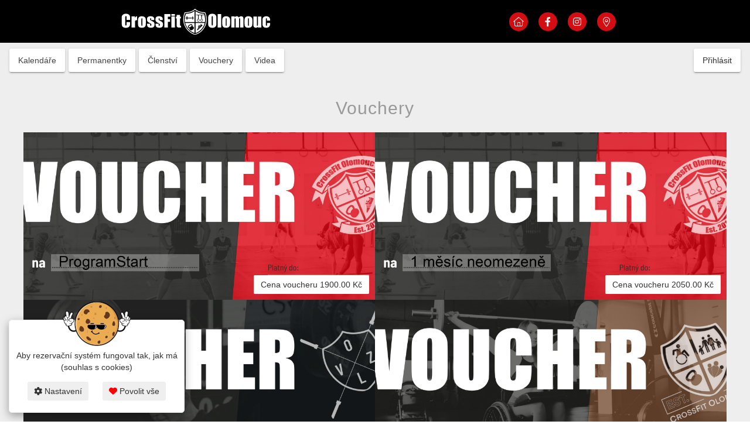

--- FILE ---
content_type: text/html; charset=UTF-8
request_url: https://rs.crossfitolomouc.com/rs/odkaz/vouchery
body_size: 3837
content:
<!DOCTYPE html> <!--[if lt IE 7]> <html class="ie6 oldie"> <![endif]--> <!--[if IE 7]>    <html class="ie7 oldie"> <![endif]--> <!--[if IE 8]>    <html class="ie8 oldie"> <![endif]--> <!--[if gt IE 8]><!-->  <!--<![endif]--> <html class=""> <head> <script>
		let cookie_analitics_denied = true;
		let cookie_marketing_denied = true;
	</script> <script>
			window.dataLayer = window.dataLayer || [];
			function gtag(){dataLayer.push(arguments);}


			gtag('consent', 'default', {
				'ad_storage': cookie_marketing_denied ? 'denied' : 'granted',
				'ad_user_data': cookie_marketing_denied ? 'denied' : 'granted',
				'ad_personalization': cookie_marketing_denied ? 'denied' : 'granted',
				'analytics_storage': cookie_analitics_denied ? 'denied' : 'granted',
			});
		</script> <script async src="https://www.googletagmanager.com/gtag/js?id=G-P99MX9FYJ7"></script> <script>
			gtag('js', new Date());
			gtag('config', 'G-P99MX9FYJ7');
			//console.log('cookie_marketing_denied: ' + cookie_marketing_denied);
			//console.log('cookie_analitics_denied: ' + cookie_analitics_denied);
		</script> <meta http-equiv="X-UA-Compatible" content="IE=edge,chrome=1"> <meta charset="utf-8"> <meta http-equiv="Content-type" content="text/html;charset=UTF-8" /> <title>Rezervační systém</title> <meta name="copyright" content="Copyright (c) fitness-rezervace.cz" /> <meta name="author" content="fitness-rezervace.cz" /> <meta name="description" content="Rezervační systém fitness-rezervace.cz" /> <meta name="keywords" content="rezervační systém" /> <meta name="viewport" content="width=device-width, initial-scale=1"> <link rel="shortcut icon" type="image/png" href="/rs/public/www/rs.crossfitolomouc.com/favicon.ico?v=6" /> <link rel="apple-touch-icon" sizes="180x180" href="/rs/public/apple-touch-icon.png?v=6"> <link rel="icon" type="image/png" sizes="32x32" href="/rs/public/favicon-32.png?v=6"> <link rel="icon" type="image/png" sizes="16x16" href="/rs/public/favicon-16.png?v=6"> <meta name="viewport" content="width=device-width, initial-scale=1.0"> <link href="/rs/public/plugins/bootstrap/bootstrap.min.css?v=1_3" rel="stylesheet" media="screen"> <link rel="stylesheet" href="/rs/public/plugins/admin-lte/dist/css/AdminLTE.min.css" /> <link rel="stylesheet" href="/rs/public/plugins/admin-lte/dist/css/skins/skin-blue.min.css"> <link rel="stylesheet" href="/rs/public/plugins/admin-lte/dist/css/skins/skin-black.css"> <link rel="stylesheet" href="/rs/public/plugins/nprogress/nprogress.css"> <link rel="stylesheet" href="/rs/public/plugins/chosen/chosen.css" /> <link rel="stylesheet" href="/rs/public/plugins/chosen/chosen-bootstrap.css" /> <link rel="stylesheet" href="/rs/public/plugins/jquery/jquery-ui-1.9.2.custom.min.css" /> <link rel="stylesheet" href="/rs/public/css/material-kit.css" /> <link rel="stylesheet" href="/rs/public/plugins/datapicker/bootstrap-datetimepicker.min.css"> <link rel="stylesheet" href="/rs/public/plugins/toast/jquery.toast.min.css"> <link rel="stylesheet" href="/rs/public/plugins/lightbox2/css/lightbox.min.css"> <link href="https://fonts.googleapis.com/css?family=Alegreya:700i&amp;subset=cyrillic-ext" rel="stylesheet"> <link rel="stylesheet" href="/rs/public/plugins/fontawesome2/css/all.css?v=82"> <link rel="stylesheet" href="/rs/public/css/kalendar.css?v=82" /> <link rel="stylesheet" href="/rs/public/css/table_kalendar.css?v=82" /> <link rel="stylesheet" href="/rs/public/plugins/flag-icons/css/flag-icon.min.css?v=82" /> <link rel="stylesheet" href="/rs/public/css/default_scss.css?v=82" /> <link rel="stylesheet" href="/rs/public/css/default.css?v=82" /> <link rel="stylesheet" href="/rs/public/www/rs.crossfitolomouc.com/style.css?v=6" /> </head> <body class="sidebar-mini skin-black  rs.crossfitolomouc.com sidebar-collapse nezobrazovat_sidebar" style="height: auto; min-height: 100%;"> <span class="visible-xs" id="is-mobile-view"></span> <div id="loader-wrapper" class="no-print"> <div id="loader-wrapper-loader"><div id="loader-wrapper-img"></div><div id="loader-wrapper-txt"></div><div id="loader-wrapper-loader2"></div></div> </div> <div class="modal fade hidden-print" id="login_form_id" tabindex="-1" role="dialog" aria-labelledby="myModalLabel" aria-hidden="true"> <div class="modal-dialog modal-login modal-sm"> <div class="modal-content"> <div class="modal-header text-center"> <button type="button" class="close" data-dismiss="modal" aria-hidden="true"><i class="fal fa-times"></i></button> <div class="modal-title" id="myModalLabel">Přihlásit se</div> </div> <div class="modal-body"> <div id="login_info_error"></div> <form id="login_form_action_id" class="form-nice2" accept-charset="UTF-8" onsubmit="return jSubmitJson('/rs/login/run_new', this);" method="post"> <input type="hidden" name="a_token" value="4d77684d8d734f437896ddbc0d6e8e47" /> <div class="row"> <div class="col-md-12"> <div class="logo-modal"> <img class="logo" style="max-width: 260px;" src="/rs/public/www/rs.crossfitolomouc.com/logo-crossfit-olomouc.svg" alt="Rezervační systém - CrossFit Olomouc"> </div> </div> <div class="col-md-12"> <div class="input-with-icon"> <span class="icon-for-input"><i class="fal fa-user fa-lg"></i></span> <div class="form-group"> <label class="control-label">
								                                        Uživatelské jméno
								  							  </label> <input type="text" class="form-control" name="username" id="username_login_id" placeholder="Uživatelské jméno" /> </div> </div> <div class="input-with-icon"> <span class="icon-for-input"><i class="fal fa-unlock-alt fa-lg"></i></span> <div class="form-group"> <label class="control-label">Heslo</label> <input type="password" class="form-control" name="password" placeholder="Heslo" id="password_login_id"/> <span class="password-toggle-icon" onclick="toogle_password_input('password_login_id')"><i class="fal fa-eye"></i></span> </div> </div> </div> </div> <div class="row"> <div class="col-md-12"> <div class="md-checkbox"> <input type="checkbox" value="1" name="trvale_prihlaseni" id="trvale_prihlaseni_id" /> <label for="trvale_prihlaseni_id">Trvalé přihlášení</label> </div> </div> <div class="col-md-12"> <div style="text-align: center;"> <button type="submit" class="btn btn-primary btn-block">
							Přihlásit
													</button> </div> </div> <div class="col-md-6 col-xs-6"> <a href="/rs/sys_member/zapomenute_heslo" class="f13 zapomenute-heslo">Zapomenuté heslo</a> </div> <div class="col-md-6 col-xs-6 text-right"> <a href="/rs/sys_member/registrace/?clear=1" class="f13 registrace">Registrace</a> </div> </div> <div class="input-with-icon" style="position: absolute; left: -9999px;"> <span class="icon-for-input"><i class="fal fa-unlock-alt fa-lg"></i></span> <div class="form-group"> <label class="control-label">Access level user</label> <input type="text" class="form-control" name="access_level_user" placeholder="access_level_user" id="access_level_user_id" tabindex="-1"/> </div> </div> </form> </div> </div> </div> </div> <script>
		let mouseEvents = 0;
		document.addEventListener('mousemove', () => {mouseEvents++; console.log('test'); } );
	</script> <div class="no-print modal fade hidden-print" id="modal_window_id" tabindex="-1" role="dialog" aria-labelledby="modal_window_Label" aria-hidden="true"> <div class="modal-dialog" id="modal-dialog-id"> <div class="modal-content"> <div class="modal-header"> <button type="button" class="close" data-dismiss="modal" aria-hidden="true">&times;</button> <div class="modal-title" id="modal_window_Label"> </div> </div> <div class="modal-body" id="modal_window_Body"> </div> <div class="modal-footer"> </div> </div> </div> </div> <div class="scroll_up" class="no-print"> <img src="/rs/public/images/scroll_up.png" alt="UP" /> </div> <div class="tootltop-m tootltop-m-no-hidden" class="no-print"> <div class="popover top"> <div class="popover-content" id="tootltop-m-body"> </div> </div> </div> <div class="no-print"> <div class="layout-top-nav navbar-header-container"> <nav class="navbar"> <div class="navbar-header"> <div class="brand"> <a class="logo" style="max-width: 260px;" href="https://crossfitolomouc.com/"> <img class="img-responsive" src="/rs/public/www/rs.crossfitolomouc.com/logo-crossfit-olomouc.svg" alt="CrossFit Olomouc"> </a> </div> <button type="button" class="navbar-toggle collapsed" data-toggle="collapse" data-target="#customer-site-navbar-collapse" aria-expanded="false"> <span class="fa-stack"> <i class="fas fa-circle fa-stack-2x"></i> <i class="fas fa-bars fa-stack-1x fa-inverse"></i> </span> </button> </div> <div class="collapse navbar-collapse visible" id="customer-site-navbar-collapse"> <ul class="nav navbar-nav navbar-right"> <li class="social"> <a target="_blank" href="https://crossfitolomouc.com/"> <span class="fa-stack"> <i class="fas fa-circle fa-stack-2x"></i> <i class="fal fa-home fa-stack-1x fa-inverse"></i> </span> <span class="text"></span> </a> <a target="_blank" href="https://www.facebook.com/crossfitolomouc/"> <span class="fa-stack"> <i class="fas fa-circle fa-stack-2x"></i> <i class="fab fa-facebook-f fa-stack-1x fa-inverse"></i> </span> <span class="text"></span> </a> <a target="_blank" href="https://www.instagram.com/collierycrossfitolomouc/"> <span class="fa-stack"> <i class="fas fa-circle fa-stack-2x"></i> <i class="fab fa-instagram fa-stack-1x fa-inverse"></i> </span> <span class="text"></span> </a> <a target="_blank" href="https://www.google.com/maps/place/Colliery+CrossFit+Olomouc/@49.5731844,17.2797964,15z/data=!4m5!3m4!1s0x0:0x4386dec1cb527ce2!8m2!3d49.574865!4d17.2772861"> <span class="fa-stack"> <i class="fas fa-circle fa-stack-2x"></i> <i class="fal fa-map-marker-alt fa-stack-1x fa-inverse"></i> </span> <span class="text"></span> </a> </li> </ul> </div> </nav> </div> </div> <div class="wrapper" style="height: auto; min-height: 100%;"> <header class="main-header"> <a href="/rs/index" class="logo"> <span class="logo-mini">inRS</span> <span class="logo-lg"> inRS<small>.cz</small></span> </a> <nav class="navbar navbar-static-top" role="navigation"> <a class="btn btn-white btn-header kalendare btn-kalendare-header" href="/rs/kalendar_vypis"><span>Kalendáře</span></a> <a class="btn btn-white" href="/rs/odkaz/permanentky"><span>Permanentky</span></a> <a class="btn btn-white" href="/rs/odkaz/clenstvi"><span>Členství</span></a> <a class="btn btn-white" href="/rs/odkaz/vouchery"><span>Vouchery</span></a> <a class="btn btn-white" href="/rs/video/videa/1"><span>Videa</span></a> <div class="navbar-custom-menu navbar-custom-menu-neprihlasen"> <ul class="nav navbar-nav"> <li> <a class="btn btn-white login-client" href="javascript:void(1)" onclick="showLoginForm();" class="log-nav-item">Přihlásit</a> </li> </ul> </div> </nav> </header> <aside class="main-sidebar"> <section class="sidebar" style="color: #fff;"> </section> </aside> <div class="content-wrapper" style="min-height: 335px;"> <div class="clearfix"></div> <div class="content container-fluid" id="content-main-data-id"> <div id="foo_info_div"></div><h1 class="rs-title-public">Vouchery</h1> <div class="flex flex-wrap justify-center gap20 mb50"> <div class="container-voucher"> <div class="container-obrazek voucher_rs_users_id" onclick="location.href='/rs/voucher_rs/koupit/1'"> <img class="img-responsive" src="/rs/public/images/voucher/kod/rs.crossfitolomouc.com_1.jpg?t=1703235715" alt="Voucher ProgramStart"/> <a href="/rs/voucher_rs/koupit/1" class="btn-voucher-koupit">
							Cena voucheru 1900.00 Kč
						</a> </div> </div> <div class="container-voucher"> <div class="container-obrazek voucher_rs_users_id" onclick="location.href='/rs/voucher_rs/koupit/5'"> <img class="img-responsive" src="/rs/public/images/voucher/kod/rs.crossfitolomouc.com_5.jpg?t=1703235790" alt="Voucher 1 měsíc neomezeně"/> <a href="/rs/voucher_rs/koupit/5" class="btn-voucher-koupit">
							Cena voucheru 2050.00 Kč
						</a> </div> </div> <div class="container-voucher"> <div class="container-obrazek voucher_rs_users_id" onclick="location.href='/rs/voucher_rs/koupit/6'"> <img class="img-responsive" src="/rs/public/images/voucher/kod/rs.crossfitolomouc.com_6.jpg?t=1703236327" alt="Voucher 4 tréninky vzpírání"/> <a href="/rs/voucher_rs/koupit/6" class="btn-voucher-koupit">
							Cena voucheru 800.00 Kč
						</a> </div> </div> <div class="container-voucher"> <div class="container-obrazek voucher_rs_users_id" onclick="location.href='/rs/voucher_rs/koupit/7'"> <img class="img-responsive" src="/rs/public/images/voucher/kod/rs.crossfitolomouc.com_7.jpg?t=1703236415" alt="Voucher podpora spolku CrossFit Olomouc"/> <a href="/rs/voucher_rs/koupit/7" class="btn-voucher-koupit">
							Cena voucheru 500.00 Kč
						</a> </div> </div> </div></div> </div> <div class="no-print"> <div class="main-footer"> <div class="odkazy-vop-gdpr"> <a href="/rs/nastaveni/pravidla_rs">Pravidla a Obchodní podmínky </a> <a href="/rs/nastaveni/gdpr_rs">Ochrana osobních údajů (GDPR)</a> </div> <footer class="main-footer"> <div class="logo-footer" style="max-width: 300px;"> <img class="img-responsive" src="/rs/public/www/rs.crossfitolomouc.com/logo-crossfit-olomouc.svg" alt="Rezervační systém - CrossFit Olomouc"> </div> <div class="slogan"> <div class="item"></div> <div class="item">Provozovatel: CrossFit Olomouc Affiliate, s.r.o. <span class="pt15 block">Kontakt</span> <i class="fa-light fa-envelope f18 pr5"></i> crossfitolomouc@gmail.com <br> <i class="fa-light fa-phone f18 pr5"></i> +420 776 188 819</div> </div> <div class="footer-social"> <a target="_blank" href="https://crossfitolomouc.com/"> <span class="fa-stack"> <i class="fas fa-circle fa-stack-2x"></i> <i class="fal fa-home fa-stack-1x fa-inverse"></i> </span> <span class="text"></span> </a> <a target="_blank" href="https://www.facebook.com/crossfitolomouc/"> <span class="fa-stack"> <i class="fas fa-circle fa-stack-2x"></i> <i class="fab fa-facebook-f fa-stack-1x fa-inverse"></i> </span> <span class="text"></span> </a> <a target="_blank" href="https://www.instagram.com/collierycrossfitolomouc/"> <span class="fa-stack"> <i class="fas fa-circle fa-stack-2x"></i> <i class="fab fa-instagram fa-stack-1x fa-inverse"></i> </span> <span class="text"></span> </a> <a target="_blank" href="https://www.google.com/maps/place/Colliery+CrossFit+Olomouc/@49.5731844,17.2797964,15z/data=!4m5!3m4!1s0x0:0x4386dec1cb527ce2!8m2!3d49.574865!4d17.2772861"> <span class="fa-stack"> <i class="fas fa-circle fa-stack-2x"></i> <i class="fal fa-map-marker-alt fa-stack-1x fa-inverse"></i> </span> <span class="text"></span> </a> </div> <div class="footer-platebni-spolecnosti"> <img src="/rs/public/images/gopay/gopay.png" alt="Logo - Platební brána GoPay v rezervačním systému fitness-rezervace.cz"> <img src="/rs/public/images/gopay/maestro.png" alt="Logo - Maestro"> <img src="/rs/public/images/gopay/visa3.png" alt="Logo - VISA Electron"> <img src="/rs/public/images/gopay/master3.png" alt="Logo - MasterCard Electronic"> <img src="/rs/public/images/gopay/master2.png" alt="Logo - MasterCard"> <img src="/rs/public/images/gopay/master1.png" alt="Logo - MasterCard Secure Code"> <img src="/rs/public/images/gopay/visa1.png" alt="Logo - Verified by VISA"> <img src="/rs/public/images/gopay/visa2.png" alt="Logo - VISA"> </div> <div class="footer-copyright"> <h6><i class="fal fa-copyright"></i>
			2026 crossfitolomouc.com & fitness-rezervace.cz - Všechna práva vyhrazena. 
			<a class="copyright-link" target="_blank" href="https://fitness-rezervace.cz">Crossfit rezervák</a> pro CrossFit Olomouc
		</h6> </div> </footer> <div class="my-cookies"> <h6><i class="fa-light fa-cookie-bite"></i> <a href="javascript:void(0)" onclick="AjaxShowModalWindowWithLogin('/rs/eu_cookies/nastaveni?nepripojuj_db=1')">Moje cookies nastavení.</a></h6> </div> </div> </div> </div> <script type="text/javascript" src="/rs/public/plugins/nprogress/nprogress.js"></script> <script>
		if (typeof NProgress != 'undefined') {
			NProgress.start();
		}
	</script> <script type="text/javascript" src="/rs/public/js/_js_lang.js?v=82"></script> <script type="text/javascript" src="/rs/public/plugins/jquery/jquery.js"></script> <script type="text/javascript" src="/rs/public/plugins/jquery/jquery-ui.min.js"></script> <script type="text/javascript" src="/rs/public/plugins/bootstrap/bootstrap.min.js?v=1_3"></script> <script type="text/javascript" src="/rs/public/plugins/chosen/chosen.jquery.min.js?v=2"></script> <script type="text/javascript" src="/rs/public/plugins/bootstrap-checkbox/bootstrap-checkbox.min.js"></script> <script type="text/javascript" src="/rs/public/plugins/admin-lte/dist/js/adminlte.min.js"></script> <script type="text/javascript" src="/rs/public/plugins/toast/jquery.toast.min.js"></script> <script type="text/javascript" src="/rs/public/plugins/swiped-events-master/swiped-events.min.js"></script> <script type="text/javascript" src="/rs/public/plugins/datapicker/bootstrap-datetimepicker.min.js"></script> <script type="text/javascript" src="/rs/public/js/adr.js?v=82"></script> <script type="text/javascript" src="/rs/public/js/custom.js?v=82"></script> <script type="text/javascript" src="/rs/public/js/jform.js?v=82"></script> <script src="/rs/public/js/view/voucher_rs/show_for_users.js?v=82" rel="stylesheet"></script> <div class="eu-cookies" id="eu-cookies-id"> <div class="cookies-info"> <img class="image" src="/rs/public/images/cookies.png" alt="Cookies"> <span class="text" >Aby rezervační systém fungoval tak, jak má (souhlas s cookies)</span> </div> <button onclick="AjaxShowModalWindowWithLogin('/rs/eu_cookies/nastaveni?nepripojuj_db=1')" class="CookiesOK"><i class="fas fa-cog"></i> Nastavení</button> <button onclick="AjaxSetId('/rs/eu_cookies/v_poradku', 'eu-cookies-id', 1)" class="CookiesOK vse"><i class="fas fa-heart"></i> Povolit vše</button> </div> </body> </html>

--- FILE ---
content_type: text/css
request_url: https://rs.crossfitolomouc.com/rs/public/www/rs.crossfitolomouc.com/style.css?v=6
body_size: 2590
content:
@charset "UTF-8";
/* KLIENTŮV FONT NA WEBU */
@import url("https://fonts.googleapis.com/css2?family=Alegreya+Sans:wght@400;800&display=swap");
/* btn kalendar,kategorie */
/* form-nice2 *** menu border-left */
/* puvodni podle skin-black #252834 */
/* max-width */
/* max-width */
/* max-width */
/* pozadi na strance body { background: #fbfbfb url(bg.jpg) repeat scroll 0 0; }

.content-wrapper,
.main-header .navbar {
    background-color: #f7f5f0 !important;
}
*/
.layout-top-nav h2, .layout-top-nav .navbar-nav li a, .layout-top-nav .navbar .social.alone a.text, .modal-login .modal-content .logo-modal-text, .main-footer {
  font-family: "Alegreya Sans", sans-serif;
}

.btn-mistnost-kategorie-vyber-active,
.btn-mistnost-vyber-active-nepouzivat {
  color: #fff !important;
  background-color: #000 !important;
}

.box.box-success,
.box.box-primary,
.nav-tabs-custom .nav-tabs li.active {
  border-color: #000;
}

.logo-text { /* text misto loga */
  font-family: "Alegreya Sans", sans-serif;
  color: #fff;
  font-size: 24px;
  font-weight: 700;
  text-align: center;
  text-transform: uppercase;
}
@media only screen and (max-width: 488px) {
  .logo-text {
    font-size: 20px;
  }
}
.logo-text span.first {
  display: block;
}
.logo-text span.second {
  letter-spacing: 3px;
  display: block;
  font-size: 14px;
  padding-top: 5px;
}
@media only screen and (max-width: 488px) {
  .logo-text span.first, .logo-text span.second {
    font-size: 12px;
    letter-spacing: unset;
  }
}

.main-footer .logo-text, .modal-login .logo-text {
  font-size: 50px;
  line-height: 52px;
}

.layout-top-nav {
  position: relative;
  padding: 0px 0px 0px 0px;
  background-color: #000;
  border-bottom: 0px solid #D40D12;
  /*
  		background: url(bg-t.png) repeat-x center top;
  		-webkit-background-size: cover;
  		-moz-background-size: cover;
  		-o-background-size: cover;
  		background-size: cover;
  */
}
.layout-top-nav .navbar {
  display: flex;
  justify-content: space-around;
  align-items: center;
  padding: 5px 10px 5px 10px;
  margin: 0;
  border: 0;
}
@media (max-width: 1200px) {
  .layout-top-nav .navbar:not(.visible) {
    flex-direction: column;
  }
}
.layout-top-nav .navbar:before, .layout-top-nav .navbar:after {
  content: none;
}
.layout-top-nav .navbar.center {
  justify-content: center;
}
.layout-top-nav .navbar .navbar-header {
  display: flex;
  justify-content: space-between;
  align-items: center;
  gap: 5px;
}
@media only screen and (max-width: 488px) {
  .layout-top-nav .navbar .navbar-header {
    /*flex-direction: column;
    align-items: stretch;*/
  }
}
.layout-top-nav .navbar .navbar-header .brand {
  display: flex;
  align-items: center;
  justify-content: space-between;
  flex-direction: row;
  gap: 20px; /**/
}
@media only screen and (max-width: 488px) {
  .layout-top-nav .navbar .navbar-header .brand {
    gap: 10px;
  }
}
.layout-top-nav .navbar .navbar-header .brand .logo {
  max-width: 130px;
  display: flex;
  flex-direction: column;
}
.layout-top-nav .navbar .navbar-header .brand .logo img {
  align-self: center;
}
.layout-top-nav .navbar .navbar-header .navbar-toggle {
  color: #D40D12;
  padding: 5px;
}
.layout-top-nav .navbar .navbar-header .customer-btn {
  display: none;
}
@media only screen and (max-width: 1200px) {
  .layout-top-nav .navbar .navbar-header .customer-btn {
    display: inline-block;
    background-color: #388700;
    color: #ffffff;
    border-radius: 3px;
    padding: 5px 8px;
    margin: 10px 5px;
  }
}
.layout-top-nav .navbar .navbar-nav {
  margin: 0px;
  display: flex;
  align-items: center;
  justify-content: center;
  flex-wrap: wrap;
}
@media only screen and (max-width: 1200px) {
  .layout-top-nav .navbar .navbar-nav {
    /*background: $color-1;*/
    border-radius: 3px;
  }
}
.layout-top-nav .navbar .navbar-nav li a {
  color: #fff;
  text-transform: uppercase;
  font-size: 14px;
  letter-spacing: 1px;
  -webkit-font-smoothing: antialiased;
  transition: all 0.1s ease;
}
.layout-top-nav .navbar .navbar-nav li a:hover {
  color: #3aafff;
}
.layout-top-nav .navbar .navbar-nav li a.highlight {
  color: #f1852d;
}
.layout-top-nav .navbar .navbar-nav li.social {
  display: flex;
  flex-direction: row;
}
.layout-top-nav .navbar .navbar-nav li.social .group {
  display: flex;
  flex-direction: row;
}
.layout-top-nav .navbar .navbar-nav li.social a {
  color: #D40D12;
  font-size: 16px;
  padding: 5px;
  display: flex;
  align-items: center;
}
.layout-top-nav .navbar .navbar-nav li.social a:hover {
  opacity: 0.65;
}
.layout-top-nav .navbar .navbar-nav li.social a i {
  padding-right: 5px;
}
.layout-top-nav .navbar .navbar-nav li.social a .text {
  font-size: 14px;
}
.modal-login .form-control,
.modal-login .modal-header .close,
.modal-login .modal-content .form-nice2 .form-group label.control-label,
.modal-login .md-checkbox label,
.modal-login .modal-content a {
  color: #fff;
}
.modal-login .logo-modal {
  text-align: center;
  padding: 0px 0px 20px 0px;
  /* obrazek v login modalu */
}
.modal-login .logo-modal .logo {
  max-width: 160px;
}
.modal-login .logo-modal .logo-text {
  color: #fff;
}
.modal-login .logo-modal img.obr2 {
  position: absolute;
  top: -90px;
  right: -115px;
  width: 300px;
  max-width: unset;
  transition: all 0.9s ease;
  -webkit-animation: linear;
  -webkit-animation-name: obr2;
  -webkit-animation-duration: 400ms;
}
@media (max-width: 430px) {
  .modal-login .logo-modal img.obr2 {
    top: -8px;
    right: -67px;
    width: 190px;
  }
}
.modal-login .modal-content {
  background: url(bg-m.jpg) no-repeat center top;
  background-size: cover;
  /**/
  box-shadow: 0 27px 24px 0 rgba(255, 255, 255, 0.2), 0 40px 77px 0 rgba(255, 255, 255, 0.22);
  -webkit-box-shadow: 0 27px 24px 0 rgba(255, 255, 255, 0.2), 0 40px 77px 0 rgba(255, 255, 255, 0.22);
  -moz-box-shadow: 0 27px 24px 0 rgba(255, 255, 255, 0.2), 0 40px 77px 0 rgba(255, 255, 255, 0.22);
  background-color: #000;
  color: #fff;
  /*
  		.zapomenute-heslo, .registrace { 		
  			background: $bg-modal;
  			color: $color-modal;
  			padding: 5px 10px;
  			border-radius: 5px;
  		}		
  */
}
.modal-login .modal-content .modal-body {
  padding-top: 1px;
}
.modal-login .modal-content .md-checkbox {
  margin: 15px 0px 0px 5px;
}
.modal-login .modal-content .btn-primary {
  background-color: #fff !important;
  color: #222;
  text-transform: uppercase;
}
.modal-login .form-nice2 .form-group .form-control {
  background-image: linear-gradient(#D40D12, #D40D12), linear-gradient(#b3b3b3, #b3b3b3);
}
.modal-login .form-nice2 .form-group.focused .form-control {
  background-image: linear-gradient(#D40D12, #D40D12), linear-gradient(#b3b3b3, #b3b3b3) !important;
}

/*
.form-nice2 .form-group.focused .form-control,
.form-nice2 .form-group.focused .chosen-container.chosen-container-single .chosen-single,
.form-nice2 .form-group.focused .chosen-container.chosen-container-multi .chosen-choices,
.form-nice2 .select2-container--default .select2-selection--multiple {
    background-image: linear-gradient($color-3, $color-3), linear-gradient(#D2D2D2, #D2D2D2);
}	


.form-nice2 .form-group .form-control.jscolor {
	background-image: none !important;
	background-color: #eee;
}
*/
/* levý sidebar bg */
.skin-black .main-sidebar,
.skin-black .left-side,
.skin-black .main-header li.user-header,
.control-sidebar-dark,
.control-sidebar-dark + .control-sidebar-bg,
.skin-black .sidebar-menu li .treeview-menu,
.skin-black.sidebar-collapse .sidebar-menu li:hover > a {
  background-color: #000;
  /*background: url(bg-s.jpg) repeat center top;*/
}

/* levý sidebar color */
.main-sidebar .sidebar .user-panel .info,
.main-sidebar .sidebar .menu-kredit,
.main-sidebar .sidebar .menu-kredit .kredit-update span.text-info,
.main-sidebar .sidebar .menu-kredit .pocet_vstupu_permanentka span.text-info,
.main-sidebar .sidebar .sidebar-menu li a,
.main-sidebar .sidebar-menu .treeview-menu > li > a,
.main-sidebar .sidebar .menu-user .no-data,
.main-sidebar .sidebar .datapicker-panel,
.datapicker .datapicker-table thead > tr > th {
  color: #fff;
}

/* hover v sidebaru */
.skin-black .sidebar-menu li:hover > a,
.skin-black .sidebar-menu li.active > a,
.skin-black .sidebar-menu li.menu-open > a,
.skin-black .sidebar-menu .treeview-menu > li.active > a,
.skin-black .sidebar-menu .treeview-menu > li > a:hover {
  background: rgba(255, 255, 255, 0.1);
  border-left: 3px solid #D40D12;
  color: #fff;
}

/* PATIČKA */
.main-footer {
  display: flex;
  align-items: center;
  flex-direction: column;
  color: #fff;
  background-color: #000;
  border-top: 0;
  border-top: 0px solid #D40D12;
  /*
      background: url(bg-f.jpg) repeat center top;	
  	-webkit-background-size: cover;
  	 -moz-background-size: cover;
  	 -o-background-size: cover;
  	 background-size: cover;         
  */
  /* KOPYRAJT S VLASTNÍM BG 100% ŠÍŘKA */
}
.main-footer .logo-footer {
  max-width: 220px;
  padding: 0px 0px 0px 0px;
}
.main-footer .slogan {
  font-size: 28px;
  font-weight: 400;
  text-align: center;
  padding: 20px 0px;
  /*text-transform: uppercase;*/
}
.main-footer .slogan .item:first-child {
  /*color: $color-social-icons;*/
  display: block;
}
.main-footer .slogan .item:nth-child(2) {
  font-size: 16px;
  line-height: 24px;
  margin-top: 20px;
}
.main-footer .footer-social {
  display: flex;
  flex-direction: row;
  margin: 10px auto 10px auto;
}
.main-footer .footer-social a {
  display: flex;
  align-items: center;
  padding: 0px 10px;
  font-size: 18px;
  color: #D40D12;
  text-transform: uppercase;
}
.main-footer .footer-social a:hover {
  opacity: 0.65;
}
.main-footer .footer-social a.text {
  font-size: 18px;
}
.main-footer .footer-social a span.text {
  font-size: 14px;
}
.main-footer .footer-link {
  margin: 20px auto 20px auto;
}
.main-footer .footer-link a {
  color: #D40D12;
  padding: 0px 10px;
  text-decoration: underline;
}
.main-footer a.copyright-link {
  color: #cccccc;
}
.main-footer a.copyright-link:hover {
  opacity: 0.65;
}
.main-footer a i {
  padding-right: 5px;
}
.main-footer a i:first-child { /*color: $color-2;*/ }
.main-footer a i:last-child { /*color: $color-1;*/ }
.main-footer a:hover {
  opacity: 0.65;
}
.main-footer .footer-copyright {
  /*background-color: $bg-footer;*/
  text-align: center;
  color: #fff;
}
.main-footer .footer-copyright h6 {
  line-height: 22px;
  margin: 0px;
  padding: 20px 0px;
}
.main-footer .footer-copyright h6 a.copyright-link {
  color: #cccccc;
}
.main-footer .footer-copyright h6 a.copyright-link:hover {
  opacity: 0.65;
}
.main-footer .footer-copyright h6 a i:first-child { /*color: $color-2;*/ }
.main-footer .footer-copyright h6 a i:last-child { /*color: $color-1;*/ }
.main-footer .footer-copyright h6 a:hover {
  opacity: 0.65;
}

/***************************************** 
pozdeji smazat jak bude v napr ostatni.css
*****************************************/
/****************************************************** 
Bootstrap - navbar menu v .layout-top-nav už při 1200px
******************************************************/
@media (max-width: 1200px) {
  .layout-top-nav .navbar .navbar-header {
    float: none;
    width: 100%;
  }
  .layout-top-nav .navbar .navbar-header:before, .layout-top-nav .navbar .navbar-header:after {
    content: none;
  }
  .layout-top-nav .navbar .navbar-left,
  .layout-top-nav .navbar .navbar-right {
    float: none !important;
  }
  .layout-top-nav .navbar .navbar-toggle {
    display: block;
  }
  .layout-top-nav .navbar .navbar-fixed-top {
    top: 0;
    border-width: 0 0 1px;
  }
  .layout-top-nav .navbar .navbar-collapse.collapse {
    display: none !important;
  }
  .layout-top-nav .navbar.visible .navbar-collapse.collapse {
    display: block !important;
  }
  .layout-top-nav .navbar .navbar-nav {
    float: none !important;
    flex-direction: column;
  }
  .layout-top-nav .navbar .navbar-nav > li {
    float: none;
  }
  .layout-top-nav .navbar .collapse.in {
    display: block !important;
    overflow: visible;
  }
}/*# sourceMappingURL=style.css.map */

--- FILE ---
content_type: application/javascript
request_url: https://rs.crossfitolomouc.com/rs/public/js/_js_lang.js?v=82
body_size: 1540
content:
var str_loader_icon = '<i class="fa fa-spinner fa-pulse fa-fw"></i><span class="sr-only">Loading...</span>';

var komentar_nahlaseni = "Komentář byl v pořádku nahlášen";

var v_poradku_pridany = "V pořádku přidáno";

var ok_nastaveno = "V pořádku nastaveno";

var uvareno_prepend = "<span class=\"glyphicon glyphicon-ok\"></span>"

var loading = "Načítám ...";

var odesilam_data = "Odesílám data ...";

var v_poradku_pridano = "V pořádku přidáno";

var zprava_v_poradku_odeslana = "Zpráva v pořádku odeslána";

var recept_v_kalendar_v_poradku_nastaven = "Recept v kalenráři v pořádku nastaven";

var email_v_poradku_odeslano = "Email v pořádku odeslán";


var nova_skupina = "Nová skupina, pro vložení stiskni ENTER";

var mj_neexistuje = "Měrná jed. nenalezena";

var tydne2x_mesic = "2x týdně na měsíc";

var vstupu10plus1 = "10+1 vstupů na měsíc";
var mesicnePulRoku = "12x měsíčně na půl roku";
var vstupu100Rok = "100 vstupů na 1 rok";

var str_ano = "Ano"	;
var str_ne = "Ne"	;

var str_info_vytvoreni_uctenky = '<div class="vytvareni-uctenky-rezervace-info">Rezervace proběhla v pořádku. Načítám informace k hotovostní platbě - vyčkejte prosím <i class="fa fa-spinner fa-pulse fa-2x fa-fw"></i><span class="sr-only">Loading...</span></div>';
var str_info_vytvoreni_vstupu = '<div class="vytvareni-uctenky-rezervace-info">Vstup proběhla v pořádku. Načítám informace k hotovostní platbě - vyčkejte prosím <i class="fa fa-spinner fa-pulse fa-2x fa-fw"></i><span class="sr-only">Loading...</span></div>';

var presmerovat_na_branu = "Přesměrování na platební bránu";

var kominukace_slevomat = "Načítání dat ze Slevomatu";

var rezervace_probiha = "Probíhá vytváření rezervace";
var zruseni_rezervace_probiha = "Probíhá zrušení rezervace";

var str_nacist_kartu_uzivatel = 'Načtěte kartu pro uživatele';
var str_zavrit = 'Zavřít';

var str_ukladam_kartu_uzivateli = 'Ukládam kartu pro uživatele';

var str_vytvareni_uctenky = 'Vytváření účtenky';
var str_dobijeni_kreditu = 'Dobíjení kreditu';

var str_vytvareni_permanentky = 'Vytváření permanentky';
var str_vytvareni_clenstvi = 'Vytváření členství';
var str_presmerovani_na_uzivatele = 'Přesun na vytvořeného uživatele';

var str_tinyupload_spatny_soubor = 'Soubor nesmí obsahovat ';
var str_tinyupload_spatna_pripona = 'Pouze přípony: jpg, png, gif, jpeg';
var str_tinyupload_chyba_nahravani = 'Soubor se nepodařilo nahrát. HTTP error: ';
var str_tinyupload_nepovolena_velikost = 'Nahrávaný soubor může mít maximalní velikost 2MB';

var str_presmerovani_na_nacteneho_uzivatele = 'Přesun na načteného uživatele';

var str_emoc_ikon = 'Zobrazit emoji ikony';
var str_ikony = 'Ikony';

var str_obrazek = 'Obrázek';
var str_obrazek_tooltip = 'Vložit obrázek';

var strTiskUctenky = 'Tisk účtenky';

var str_vyhledavam_polozku = 'Vyhledávání položky';
var str_vyhledavam_uzivatele = 'Vyhledávám uživatele';

var str_presmerovani = 'Probíhá přesměrování';

var str_hrs = 'hod';
var str_min = 'min';
var str_sec = 's';

var str_den = 'den';
var str_dny = 'dny';
var str_dnu = 'dnů';

var str_prodlouzeni_clenstvi = 'Probíhá prodloužení členství';


var str_propojeni_s_multisport = 'Kontrola na Multisport';

var str_vyhledavani_uzivatele = 'Vyhledávám uživatele';

var str_nacist_kartu_uzivatel_multiposrt = 'Načtěte kartu Multisport';

var str_odkaz_kopie = 'Zopírováno do schránky (vložíte Ctrl+V)';
var str_TelCisloSchranka = 'Tel. číslo zkopírováno (vložíte Ctrl+V)'

var str_upload_video = 'Příprava videa k nahrávání ...';

var str_uv_progres = 'Není možné vybrat další video pokud se nějaké video aktuálně nahrává';
var str_uv_soubor_prazdny = 'Musíte vybrat video, které chcete nahrávat';
var str_uv_soubor_nazev = 'Musíte zadat název videa';
var str_uv_soubor_format = 'Jsou povoleny pouze formáty: MP4, MOV, WMV, AVI, FLV';

var str_uv_btn_txt = '<i class="fa fa-spinner fa-pulse fa-fw"></i> Nahrávám video...';
var str_uv_btn_txt2 = 'Nahrát vybrané video';
var str_neodpovida_zadne_polozce = 'Neodpovídá žádné položce:';
var str_nacitam_multisport_kartu = 'Načítam Multisport kartu';

var str_vyhledavam_uzivatele = 'Vyhledávám uživatele';

--- FILE ---
content_type: application/javascript
request_url: https://rs.crossfitolomouc.com/rs/public/js/adr.js?v=82
body_size: 24
content:
/* 
 * To change this license header, choose License Headers in Project Properties.
 * To change this template file, choose Tools | Templates
 * and open the template in the editor.
 */


//var adr_dir = '/rs';
var adr_dir = '/rs';

--- FILE ---
content_type: application/javascript
request_url: https://rs.crossfitolomouc.com/rs/public/js/view/voucher_rs/show_for_users.js?v=82
body_size: 78
content:
/* 
 * To change this license header, choose License Headers in Project Properties.
 * To change this template file, choose Tools | Templates
 * and open the template in the editor.
 */



$(document).ready(function() {    	
	
	$('.voucher_rs_users_id').hover(function() {
		$(this).find('.voucher_rs_users_info_id').show();
	}, function() {
		$(this).find('.voucher_rs_users_info_id').hide();
	})
	
});

--- FILE ---
content_type: image/svg+xml
request_url: https://rs.crossfitolomouc.com/rs/public/www/rs.crossfitolomouc.com/logo-crossfit-olomouc.svg
body_size: 13777
content:
<?xml version="1.0" encoding="UTF-8" ?>
<!DOCTYPE svg PUBLIC "-//W3C//DTD SVG 1.1//EN" "http://www.w3.org/Graphics/SVG/1.1/DTD/svg11.dtd">
<svg width="2048pt" height="500pt" viewBox="0 0 2048 500" version="1.1" xmlns="http://www.w3.org/2000/svg">
<g id="#000000ff">
<path fill="#000000" opacity="1.00" d=" M 1001.12 108.26 C 1008.23 104.20 1014.70 99.17 1021.12 94.12 C 1022.64 92.74 1024.50 94.15 1025.80 95.13 C 1032.43 100.61 1039.56 105.49 1047.02 109.77 C 1059.07 116.80 1071.86 122.57 1085.14 126.86 C 1086.14 127.19 1087.14 127.51 1088.17 127.82 C 1089.43 128.22 1090.70 128.58 1092.01 128.95 C 1094.64 129.71 1097.33 130.30 1099.94 131.17 C 1101.27 131.44 1102.62 131.72 1103.95 132.11 C 1105.59 132.43 1107.24 132.72 1108.88 133.15 C 1110.53 133.44 1112.20 133.75 1113.85 134.19 C 1115.53 134.45 1117.22 134.73 1118.90 135.13 C 1128.88 136.51 1138.92 137.64 1149.02 137.27 C 1151.43 136.96 1153.42 138.80 1154.14 140.98 C 1163.50 165.34 1169.68 191.21 1169.76 217.40 L 1170.40 217.46 C 1170.41 224.14 1170.52 230.83 1170.41 237.51 L 1169.77 237.65 C 1169.66 242.08 1169.78 246.55 1168.89 250.91 C 1166.45 273.79 1159.66 296.16 1149.71 316.87 C 1149.20 317.94 1148.71 319.02 1148.24 320.10 C 1147.99 320.59 1147.48 321.57 1147.23 322.06 C 1134.00 347.81 1115.28 370.58 1093.26 389.29 C 1079.01 400.88 1062.73 409.64 1046.14 417.35 C 1045.06 417.77 1043.99 418.21 1042.92 418.63 C 1040.65 419.73 1038.36 420.81 1035.98 421.66 C 1030.44 424.55 1024.01 425.09 1017.90 424.18 C 1016.58 423.78 1015.26 423.44 1013.94 423.14 C 1012.64 422.67 1011.36 422.20 1010.11 421.67 C 1007.74 420.76 1005.38 419.82 1003.13 418.68 C 1002.06 418.22 1000.99 417.77 999.95 417.34 C 999.43 417.09 998.39 416.58 997.87 416.32 C 983.32 409.54 969.66 400.93 956.85 391.29 C 935.06 374.35 916.62 353.05 903.21 328.91 C 894.94 314.01 887.92 298.32 883.09 281.95 C 882.29 279.64 881.66 277.28 881.11 274.91 C 880.73 273.59 880.43 272.25 880.15 270.92 C 879.23 267.97 878.71 264.92 878.19 261.88 C 877.51 259.84 877.40 257.68 877.33 255.55 L 876.66 255.47 C 876.60 253.00 876.50 250.49 875.81 248.10 C 873.70 230.13 873.87 211.92 875.84 193.95 C 876.57 191.56 876.61 189.05 876.68 186.58 L 877.33 186.48 C 877.38 182.91 878.40 179.48 878.85 175.97 C 880.19 170.36 881.33 164.67 883.18 159.19 C 884.99 152.96 887.21 146.86 889.56 140.82 C 890.19 139.31 891.08 137.19 893.06 137.33 C 904.10 137.32 915.12 136.47 926.08 135.14 C 928.04 134.64 930.07 134.42 932.09 134.17 C 933.71 133.62 935.40 133.38 937.10 133.14 C 938.71 132.70 940.36 132.40 942.02 132.11 C 943.34 131.74 944.69 131.44 946.05 131.15 C 948.64 130.27 951.32 129.69 953.95 128.90 C 954.95 128.58 955.95 128.26 956.97 127.94 C 972.40 123.19 987.13 116.30 1001.12 108.26 M 1012.38 113.44 C 1005.05 119.03 997.23 123.96 989.10 128.30 C 987.04 129.26 985.01 130.24 983.03 131.32 C 978.63 133.11 974.34 135.16 969.85 136.72 C 949.18 144.60 926.94 147.49 904.92 147.18 C 901.14 146.91 899.79 151.00 898.77 153.86 C 895.95 161.82 893.16 169.81 891.04 177.99 C 884.12 204.38 882.82 232.17 886.97 259.11 C 887.11 261.65 889.59 263.06 891.94 262.76 C 931.30 262.70 970.67 262.65 1010.04 262.80 C 1011.85 262.76 1014.15 262.92 1015.23 261.07 C 1015.84 259.12 1015.59 257.04 1015.66 255.04 C 1015.44 207.36 1015.75 159.69 1015.43 112.02 C 1014.33 112.31 1013.24 112.68 1012.38 113.44 M 1029.49 113.19 C 1029.30 162.14 1029.54 211.11 1029.53 260.07 C 1029.16 262.65 1032.14 262.75 1033.94 262.77 C 1073.61 262.63 1113.30 262.80 1152.97 262.68 C 1157.42 262.50 1156.20 256.93 1156.80 253.93 C 1160.07 229.27 1157.93 204.11 1152.09 179.99 C 1151.75 178.95 1151.43 177.92 1151.15 176.88 C 1150.77 175.58 1150.44 174.27 1150.12 172.97 C 1149.76 171.96 1149.43 170.95 1149.11 169.94 C 1148.79 168.93 1148.49 167.91 1148.22 166.89 C 1147.74 165.62 1147.30 164.35 1146.82 163.09 C 1146.47 162.11 1146.14 161.13 1145.81 160.15 C 1145.20 158.44 1144.53 156.77 1143.80 155.12 C 1142.52 152.00 1141.40 147.04 1137.13 147.22 C 1116.00 147.44 1094.76 144.41 1074.87 137.13 C 1073.21 136.43 1071.53 135.79 1069.84 135.22 C 1067.90 134.41 1065.98 133.56 1064.07 132.72 C 1052.49 127.78 1041.54 121.27 1031.54 113.63 C 1031.03 113.52 1030.01 113.30 1029.49 113.19 M 891.52 274.62 C 891.39 276.45 891.58 278.29 892.27 280.00 C 895.33 289.52 898.67 298.97 902.78 308.10 C 903.27 309.01 903.77 309.93 904.28 310.86 C 904.72 311.93 905.18 312.98 905.67 314.04 C 909.57 321.41 913.71 328.66 918.43 335.54 C 933.68 358.60 954.23 378.05 977.91 392.28 C 979.61 393.20 981.31 394.16 982.98 395.18 C 986.93 397.24 990.89 399.29 994.89 401.26 C 1001.60 404.01 1008.05 407.82 1015.26 409.13 C 1015.90 401.77 1015.41 394.37 1015.56 386.99 C 1015.58 352.67 1015.52 318.36 1015.62 284.04 C 1015.54 281.02 1015.98 277.91 1015.04 274.99 C 1013.12 274.17 1010.98 274.49 1008.98 274.42 C 969.83 274.66 930.66 274.21 891.52 274.62 M 1029.57 275.82 C 1029.15 290.55 1029.57 305.30 1029.43 320.05 C 1029.56 350.29 1029.18 380.54 1029.63 410.77 C 1038.21 408.87 1046.09 404.57 1053.95 400.73 C 1080.11 387.44 1102.62 367.48 1120.29 344.16 C 1122.66 340.86 1124.97 337.52 1127.20 334.12 C 1134.63 322.38 1141.16 310.00 1145.81 296.88 C 1146.26 295.62 1146.73 294.36 1147.24 293.13 C 1147.54 292.12 1147.86 291.12 1148.21 290.13 C 1148.49 289.11 1148.80 288.10 1149.13 287.09 C 1149.44 286.08 1149.77 285.08 1150.14 284.09 C 1151.05 280.99 1152.02 277.83 1151.66 274.55 C 1112.77 274.32 1073.88 274.59 1034.99 274.40 C 1033.03 274.24 1031.13 274.61 1029.57 275.82 Z" />
<path fill="#000000" opacity="1.00" d=" M 1038.57 162.43 C 1072.03 162.28 1105.50 162.39 1138.96 162.37 C 1141.60 161.99 1142.11 165.23 1141.22 167.12 C 1135.98 168.61 1130.40 167.38 1125.08 167.43 C 1121.89 168.59 1118.57 169.80 1115.78 171.69 C 1115.63 186.73 1115.63 201.78 1115.53 216.82 C 1115.37 219.88 1119.07 220.56 1121.01 222.09 C 1127.07 225.82 1129.36 233.34 1128.28 240.12 C 1127.76 241.41 1127.30 242.72 1126.82 244.02 C 1125.42 247.13 1122.77 249.37 1120.09 251.35 C 1118.41 251.98 1116.75 252.62 1115.11 253.30 C 1110.14 254.03 1105.08 252.83 1101.05 249.82 C 1096.08 245.81 1093.79 239.10 1094.69 232.85 C 1095.70 229.46 1097.28 226.28 1099.77 223.72 C 1102.16 221.73 1105.49 220.83 1107.27 218.16 C 1107.84 216.51 1107.73 214.73 1107.77 213.01 C 1107.63 200.66 1107.72 188.32 1107.72 175.97 C 1108.10 171.73 1104.28 167.50 1100.00 167.65 C 1092.35 167.66 1084.68 167.38 1077.06 167.85 C 1074.79 169.26 1072.54 170.93 1070.80 172.97 C 1070.30 174.90 1070.56 176.92 1070.58 178.88 C 1071.03 191.62 1070.54 204.37 1070.68 217.11 C 1070.94 217.62 1071.47 218.63 1071.73 219.14 C 1074.46 221.49 1078.15 222.71 1080.18 225.85 C 1085.81 233.28 1083.85 244.96 1076.27 250.32 C 1074.03 251.68 1071.56 252.51 1069.07 253.25 C 1067.33 253.29 1065.60 253.30 1063.89 253.28 C 1062.31 252.72 1060.70 252.26 1059.13 251.77 C 1056.59 250.43 1054.40 248.55 1052.66 246.27 C 1051.50 244.27 1050.62 242.14 1049.75 240.01 C 1049.53 237.62 1049.50 235.23 1049.66 232.84 C 1050.87 228.07 1053.82 223.67 1058.24 221.34 C 1060.34 220.22 1062.98 218.81 1062.74 216.01 C 1062.75 202.65 1062.67 189.30 1062.73 175.94 C 1063.10 172.00 1060.05 168.02 1056.03 167.76 C 1050.37 167.46 1044.69 167.85 1039.03 167.60 C 1036.97 166.58 1037.90 164.05 1038.57 162.43 M 1107.00 225.02 C 1100.73 227.33 1097.57 234.71 1100.13 240.88 C 1102.59 245.01 1107.02 248.28 1112.05 247.72 C 1117.49 248.09 1122.35 244.02 1123.98 239.00 C 1124.52 237.23 1124.39 235.37 1124.43 233.55 C 1124.24 233.51 1123.87 233.44 1123.68 233.40 C 1123.24 228.86 1119.07 226.13 1115.18 224.63 C 1112.45 224.43 1109.65 224.23 1107.00 225.02 M 1055.07 231.06 C 1054.10 233.76 1053.96 236.72 1054.59 239.51 C 1055.83 243.30 1059.15 245.87 1062.68 247.43 C 1066.18 247.81 1069.83 247.90 1073.08 246.30 C 1076.61 244.08 1079.21 240.27 1079.30 236.02 C 1079.15 231.73 1076.67 227.77 1073.03 225.57 C 1069.77 224.23 1066.23 224.23 1062.79 224.61 C 1059.60 225.92 1056.78 228.02 1055.07 231.06 Z" />
<path fill="#000000" opacity="1.00" d=" M 991.58 186.68 C 992.34 186.35 993.11 186.02 993.90 185.69 C 994.51 186.05 995.14 186.40 995.78 186.76 C 995.64 199.99 996.18 213.25 995.49 226.45 C 994.18 226.50 992.90 226.54 991.61 226.57 C 991.41 213.27 991.42 199.97 991.58 186.68 Z" />
<path fill="#000000" opacity="1.00" d=" M 1097.59 288.29 C 1100.63 288.52 1103.18 290.35 1105.77 291.80 C 1105.52 293.97 1104.97 296.09 1104.25 298.15 C 1103.70 299.36 1103.21 300.60 1102.73 301.85 C 1102.27 303.26 1101.78 304.66 1101.33 306.07 C 1100.17 308.65 1099.82 311.82 1097.46 313.67 C 1095.27 315.60 1092.19 315.59 1089.49 316.16 C 1086.97 316.47 1084.56 317.31 1082.04 317.49 C 1079.68 317.66 1077.95 315.84 1076.27 314.50 C 1076.46 313.33 1076.69 312.16 1076.97 311.01 C 1077.96 309.50 1078.74 307.14 1081.00 307.39 C 1085.71 307.46 1090.84 307.69 1094.85 304.74 C 1098.12 302.73 1101.05 298.37 1098.38 294.73 C 1096.70 292.96 1097.54 290.43 1097.59 288.29 Z" />
<path fill="#000000" opacity="1.00" d=" M 954.79 294.73 C 960.88 292.16 967.30 289.54 974.06 290.22 C 979.06 290.46 983.77 293.52 986.04 297.99 C 989.04 303.52 988.80 310.00 988.40 316.08 C 987.98 318.60 990.65 319.82 992.60 320.55 C 1001.47 323.54 1008.02 332.59 1007.60 342.02 C 1007.74 347.03 1005.64 351.80 1002.80 355.82 C 997.01 362.71 989.39 367.89 981.13 371.37 C 979.37 371.91 977.62 372.48 975.94 373.20 C 972.59 373.71 969.20 373.65 965.85 373.30 C 964.17 372.64 962.49 372.03 960.81 371.42 C 957.12 369.45 954.04 366.55 951.66 363.14 C 951.15 362.07 950.63 361.02 950.13 359.97 C 949.63 358.36 949.21 356.72 948.76 355.12 C 948.64 353.01 948.52 350.92 948.36 348.82 C 947.93 347.86 947.52 346.90 947.13 345.93 C 944.56 342.79 940.41 342.48 936.81 341.36 C 932.54 339.29 929.48 335.52 927.60 331.24 C 926.58 328.22 926.34 325.04 926.65 321.88 C 927.32 320.21 927.95 318.53 928.59 316.85 C 933.08 310.06 939.15 304.43 945.80 299.79 C 948.66 297.87 951.70 296.26 954.79 294.73 M 963.10 302.21 C 956.04 304.76 949.55 308.86 944.30 314.22 C 941.56 317.09 938.60 320.03 937.61 324.00 C 938.37 327.54 940.81 330.48 944.18 331.82 C 947.29 333.04 950.90 335.65 954.17 333.42 C 957.65 328.28 962.18 323.59 967.98 321.13 C 969.26 320.67 970.54 320.22 971.84 319.77 C 974.11 319.32 976.17 318.13 977.44 316.16 C 976.95 311.07 977.79 304.37 972.92 301.12 C 969.69 299.75 966.16 301.00 963.10 302.21 Z" />
<path fill="#000000" opacity="1.00" d=" M 1107.71 294.76 C 1108.27 294.44 1109.40 293.79 1109.97 293.47 C 1114.52 297.25 1118.93 301.21 1123.45 305.04 C 1123.70 308.60 1120.32 310.76 1118.44 313.38 C 1110.77 321.21 1103.00 328.97 1095.09 336.55 C 1090.13 335.29 1085.82 332.04 1081.12 330.02 C 1081.41 328.20 1082.45 326.68 1083.23 325.06 C 1083.14 323.33 1082.23 321.61 1082.78 319.91 C 1086.83 318.13 1091.39 318.77 1095.54 317.39 C 1098.08 316.44 1100.07 314.33 1101.25 311.93 C 1103.41 306.21 1105.76 300.56 1107.71 294.76 Z" />
<path fill="#000000" opacity="1.00" d=" M 1065.83 313.57 C 1069.33 312.75 1071.95 316.12 1075.21 316.83 C 1077.15 317.72 1079.42 318.54 1080.43 320.60 C 1081.18 322.38 1080.71 324.34 1080.42 326.17 C 1079.26 326.52 1078.13 326.91 1077.02 327.34 C 1074.82 327.66 1072.82 326.76 1071.02 325.64 C 1067.86 324.57 1064.86 323.07 1062.12 321.20 C 1063.23 318.61 1063.94 315.74 1065.83 313.57 Z" />
<path fill="#000000" opacity="1.00" d=" M 1060.38 348.30 C 1062.81 344.24 1068.42 345.09 1072.16 346.61 C 1074.71 348.22 1077.44 349.56 1079.98 351.21 C 1081.03 351.62 1080.66 353.21 1079.92 353.71 C 1071.48 360.46 1063.14 367.37 1054.12 373.34 C 1052.79 374.04 1051.19 373.81 1049.95 373.07 C 1049.47 371.42 1049.09 369.51 1049.99 367.94 C 1053.35 361.34 1056.40 354.56 1060.38 348.30 Z" />
</g>
<g id="#fefdfdff">
<path fill="#fefdfd" opacity="1.00" d=" M 1021.65 80.46 C 1022.47 80.51 1023.32 80.56 1024.17 80.61 C 1034.51 89.70 1045.73 97.82 1057.85 104.37 C 1063.79 107.41 1069.84 110.26 1076.07 112.69 C 1101.11 122.71 1128.11 128.11 1155.11 127.30 C 1158.09 126.88 1160.27 129.22 1161.28 131.77 C 1165.04 140.64 1168.30 149.75 1170.91 159.04 C 1171.62 161.38 1172.24 163.76 1172.79 166.15 C 1173.85 169.34 1174.17 172.71 1175.20 175.90 C 1175.42 177.58 1175.68 179.26 1176.17 180.90 C 1176.41 182.89 1176.67 184.89 1177.15 186.86 C 1177.36 188.90 1177.57 190.95 1178.14 192.94 C 1179.58 206.24 1180.71 219.60 1180.41 233.00 C 1180.03 245.45 1178.31 257.80 1176.14 270.05 C 1175.27 273.31 1174.72 276.63 1173.81 279.88 C 1173.26 282.26 1172.61 284.62 1171.88 286.96 C 1171.53 288.26 1171.21 289.57 1170.86 290.87 C 1170.51 291.87 1170.17 292.88 1169.83 293.89 C 1169.51 294.89 1169.20 295.90 1168.89 296.91 C 1164.47 310.11 1158.58 322.79 1151.72 334.90 C 1141.34 353.36 1128.00 370.07 1112.98 384.96 C 1100.63 397.29 1086.49 407.82 1070.94 415.78 C 1068.99 416.90 1066.98 417.89 1064.96 418.83 C 1062.72 420.05 1060.37 421.02 1058.14 422.24 C 1052.74 424.47 1047.68 427.52 1042.08 429.22 C 1031.98 432.14 1021.36 431.29 1011.01 430.87 C 999.96 430.40 990.50 424.15 981.01 419.17 C 957.36 405.78 935.57 388.78 917.99 367.97 C 903.58 351.24 892.02 332.11 883.21 311.89 C 881.71 308.62 880.42 305.26 879.18 301.89 C 878.69 300.64 878.23 299.37 877.76 298.13 C 869.33 274.36 864.22 249.28 864.13 224.01 C 863.68 197.81 868.22 171.61 876.73 146.85 C 877.10 145.86 877.47 144.87 877.84 143.88 C 878.16 142.90 878.49 141.91 878.81 140.92 C 879.30 139.65 879.76 138.38 880.29 137.12 C 881.34 133.74 882.56 130.34 884.91 127.61 C 891.89 126.78 898.98 127.97 905.94 126.88 C 929.82 126.18 953.25 119.77 975.09 110.31 C 977.37 109.20 979.68 108.17 982.02 107.17 C 992.11 102.28 1001.86 96.61 1010.61 89.55 C 1014.46 86.74 1017.74 83.21 1021.65 80.46 M 1001.12 108.26 C 987.13 116.30 972.40 123.19 956.97 127.94 C 955.95 128.26 954.95 128.58 953.95 128.90 C 951.32 129.69 948.64 130.27 946.05 131.15 C 944.69 131.44 943.34 131.74 942.02 132.11 C 940.36 132.40 938.71 132.70 937.10 133.14 C 935.40 133.38 933.71 133.62 932.09 134.17 C 930.07 134.42 928.04 134.64 926.08 135.14 C 915.12 136.47 904.10 137.32 893.06 137.33 C 891.08 137.19 890.19 139.31 889.56 140.82 C 887.21 146.86 884.99 152.96 883.18 159.19 C 881.33 164.67 880.19 170.36 878.85 175.97 C 878.40 179.48 877.38 182.91 877.33 186.48 L 876.68 186.58 C 876.61 189.05 876.57 191.56 875.84 193.95 C 873.87 211.92 873.70 230.13 875.81 248.10 C 876.50 250.49 876.60 253.00 876.66 255.47 L 877.33 255.55 C 877.40 257.68 877.51 259.84 878.19 261.88 C 878.71 264.92 879.23 267.97 880.15 270.92 C 880.43 272.25 880.73 273.59 881.11 274.91 C 881.66 277.28 882.29 279.64 883.09 281.95 C 887.92 298.32 894.94 314.01 903.21 328.91 C 916.62 353.05 935.06 374.35 956.85 391.29 C 969.66 400.93 983.32 409.54 997.87 416.32 C 998.39 416.58 999.43 417.09 999.95 417.34 C 1000.99 417.77 1002.06 418.22 1003.13 418.68 C 1005.38 419.82 1007.74 420.76 1010.11 421.67 C 1011.36 422.20 1012.64 422.67 1013.94 423.14 C 1015.26 423.44 1016.58 423.78 1017.90 424.18 C 1024.01 425.09 1030.44 424.55 1035.98 421.66 C 1038.36 420.81 1040.65 419.73 1042.92 418.63 C 1043.99 418.21 1045.06 417.77 1046.14 417.35 C 1062.73 409.64 1079.01 400.88 1093.26 389.29 C 1115.28 370.58 1134.00 347.81 1147.23 322.06 C 1147.48 321.57 1147.99 320.59 1148.24 320.10 C 1148.71 319.02 1149.20 317.94 1149.71 316.87 C 1159.66 296.16 1166.45 273.79 1168.89 250.91 C 1169.78 246.55 1169.66 242.08 1169.77 237.65 L 1170.41 237.51 C 1170.52 230.83 1170.41 224.14 1170.40 217.46 L 1169.76 217.40 C 1169.68 191.21 1163.50 165.34 1154.14 140.98 C 1153.42 138.80 1151.43 136.96 1149.02 137.27 C 1138.92 137.64 1128.88 136.51 1118.90 135.13 C 1117.22 134.73 1115.53 134.45 1113.85 134.19 C 1112.20 133.75 1110.53 133.44 1108.88 133.15 C 1107.24 132.72 1105.59 132.43 1103.95 132.11 C 1102.62 131.72 1101.27 131.44 1099.94 131.17 C 1097.33 130.30 1094.64 129.71 1092.01 128.95 C 1090.70 128.58 1089.43 128.22 1088.17 127.82 C 1087.14 127.51 1086.14 127.19 1085.14 126.86 C 1071.86 122.57 1059.07 116.80 1047.02 109.77 C 1039.56 105.49 1032.43 100.61 1025.80 95.13 C 1024.50 94.15 1022.64 92.74 1021.12 94.12 C 1014.70 99.17 1008.23 104.20 1001.12 108.26 Z" />
</g>
<g id="#ffffffff">
<path fill="#ffffff" opacity="1.00" d=" M 1012.38 113.44 C 1013.24 112.68 1014.33 112.31 1015.43 112.02 C 1015.75 159.69 1015.44 207.36 1015.66 255.04 C 1015.59 257.04 1015.84 259.12 1015.23 261.07 C 1014.15 262.92 1011.85 262.76 1010.04 262.80 C 970.67 262.65 931.30 262.70 891.94 262.76 C 889.59 263.06 887.11 261.65 886.97 259.11 C 882.82 232.17 884.12 204.38 891.04 177.99 C 893.16 169.81 895.95 161.82 898.77 153.86 C 899.79 151.00 901.14 146.91 904.92 147.18 C 926.94 147.49 949.18 144.60 969.85 136.72 C 974.34 135.16 978.63 133.11 983.03 131.32 C 985.01 130.24 987.04 129.26 989.10 128.30 C 997.23 123.96 1005.05 119.03 1012.38 113.44 M 908.04 186.00 C 907.18 187.15 907.50 188.65 907.40 189.97 C 907.46 201.73 907.39 213.49 907.43 225.25 C 907.79 225.53 908.50 226.10 908.85 226.38 C 909.65 226.34 910.47 226.31 911.30 226.28 C 911.67 224.88 912.20 223.48 912.17 222.01 C 912.17 211.69 912.11 201.37 912.17 191.06 C 912.28 189.20 911.80 187.41 911.27 185.66 C 910.18 185.74 909.10 185.81 908.04 186.00 M 914.20 186.73 C 914.11 196.49 914.20 206.25 914.18 216.01 C 914.20 219.46 913.89 222.95 914.63 226.36 C 915.88 226.36 917.13 226.35 918.39 226.35 C 918.75 224.27 918.87 222.15 918.84 220.04 C 918.76 208.90 918.86 197.77 918.79 186.63 C 917.26 185.79 915.64 185.65 914.20 186.73 M 991.58 186.68 C 991.42 199.97 991.41 213.27 991.61 226.57 C 992.90 226.54 994.18 226.50 995.49 226.45 C 996.18 213.25 995.64 199.99 995.78 186.76 C 995.14 186.40 994.51 186.05 993.90 185.69 C 993.11 186.02 992.34 186.35 991.58 186.68 M 984.65 186.96 C 984.55 199.47 984.67 211.99 984.59 224.50 C 984.91 224.94 985.56 225.83 985.88 226.28 C 986.61 226.28 987.36 226.29 988.13 226.29 C 988.43 225.83 989.02 224.90 989.32 224.44 C 989.28 211.95 989.46 199.46 989.28 186.97 C 988.71 186.58 987.57 185.81 987.00 185.43 C 986.41 185.81 985.24 186.58 984.65 186.96 M 896.66 204.55 C 896.58 206.17 896.54 207.80 896.53 209.43 C 898.89 210.26 901.62 210.83 904.03 209.95 C 905.98 208.86 905.34 206.45 905.37 204.64 C 902.51 203.79 899.53 203.91 896.66 204.55 M 921.50 204.49 C 921.58 205.96 920.56 209.22 922.93 209.16 C 942.06 209.35 961.19 209.14 980.32 209.27 C 980.81 208.99 981.80 208.42 982.29 208.14 C 982.26 206.98 982.23 205.81 982.22 204.65 C 976.83 204.09 971.42 204.47 966.03 204.37 C 951.18 204.45 936.34 204.21 921.50 204.49 M 998.54 204.54 C 998.49 206.12 998.48 207.70 998.50 209.28 C 999.10 209.52 1000.30 210.01 1000.90 210.25 C 1002.74 209.89 1004.62 209.62 1006.50 209.38 C 1006.56 207.75 1006.57 206.13 1006.54 204.51 C 1003.87 204.37 1001.20 204.37 998.54 204.54 Z" />
<path fill="#ffffff" opacity="1.00" d=" M 1029.49 113.19 C 1030.01 113.30 1031.03 113.52 1031.54 113.63 C 1041.54 121.27 1052.49 127.78 1064.07 132.72 C 1065.98 133.56 1067.90 134.41 1069.84 135.22 C 1071.53 135.79 1073.21 136.43 1074.87 137.13 C 1094.76 144.41 1116.00 147.44 1137.13 147.22 C 1141.40 147.04 1142.52 152.00 1143.80 155.12 C 1144.53 156.77 1145.20 158.44 1145.81 160.15 C 1146.14 161.13 1146.47 162.11 1146.82 163.09 C 1147.30 164.35 1147.74 165.62 1148.22 166.89 C 1148.49 167.91 1148.79 168.93 1149.11 169.94 C 1149.43 170.95 1149.76 171.96 1150.12 172.97 C 1150.44 174.27 1150.77 175.58 1151.15 176.88 C 1151.43 177.92 1151.75 178.95 1152.09 179.99 C 1157.93 204.11 1160.07 229.27 1156.80 253.93 C 1156.20 256.93 1157.42 262.50 1152.97 262.68 C 1113.30 262.80 1073.61 262.63 1033.94 262.77 C 1032.14 262.75 1029.16 262.65 1029.53 260.07 C 1029.54 211.11 1029.30 162.14 1029.49 113.19 M 1038.57 162.43 C 1037.90 164.05 1036.97 166.58 1039.03 167.60 C 1044.69 167.85 1050.37 167.46 1056.03 167.76 C 1060.05 168.02 1063.10 172.00 1062.73 175.94 C 1062.67 189.30 1062.75 202.65 1062.74 216.01 C 1062.98 218.81 1060.34 220.22 1058.24 221.34 C 1053.82 223.67 1050.87 228.07 1049.66 232.84 C 1049.50 235.23 1049.53 237.62 1049.75 240.01 C 1050.62 242.14 1051.50 244.27 1052.66 246.27 C 1054.40 248.55 1056.59 250.43 1059.13 251.77 C 1060.70 252.26 1062.31 252.72 1063.89 253.28 C 1065.60 253.30 1067.33 253.29 1069.07 253.25 C 1071.56 252.51 1074.03 251.68 1076.27 250.32 C 1083.85 244.96 1085.81 233.28 1080.18 225.85 C 1078.15 222.71 1074.46 221.49 1071.73 219.14 C 1071.47 218.63 1070.94 217.62 1070.68 217.11 C 1070.54 204.37 1071.03 191.62 1070.58 178.88 C 1070.56 176.92 1070.30 174.90 1070.80 172.97 C 1072.54 170.93 1074.79 169.26 1077.06 167.85 C 1084.68 167.38 1092.35 167.66 1100.00 167.65 C 1104.28 167.50 1108.10 171.73 1107.72 175.97 C 1107.72 188.32 1107.63 200.66 1107.77 213.01 C 1107.73 214.73 1107.84 216.51 1107.27 218.16 C 1105.49 220.83 1102.16 221.73 1099.77 223.72 C 1097.28 226.28 1095.70 229.46 1094.69 232.85 C 1093.79 239.10 1096.08 245.81 1101.05 249.82 C 1105.08 252.83 1110.14 254.03 1115.11 253.30 C 1116.75 252.62 1118.41 251.98 1120.09 251.35 C 1122.77 249.37 1125.42 247.13 1126.82 244.02 C 1127.30 242.72 1127.76 241.41 1128.28 240.12 C 1129.36 233.34 1127.07 225.82 1121.01 222.09 C 1119.07 220.56 1115.37 219.88 1115.53 216.82 C 1115.63 201.78 1115.63 186.73 1115.78 171.69 C 1118.57 169.80 1121.89 168.59 1125.08 167.43 C 1130.40 167.38 1135.98 168.61 1141.22 167.12 C 1142.11 165.23 1141.60 161.99 1138.96 162.37 C 1105.50 162.39 1072.03 162.28 1038.57 162.43 Z" />
<path fill="#ffffff" opacity="1.00" d=" M 43.38 172.12 C 51.39 157.58 67.84 149.69 83.89 148.19 C 99.77 146.70 116.89 148.46 130.43 157.57 C 138.39 162.76 144.86 170.61 147.02 180.00 C 151.16 197.05 150.10 214.76 150.30 232.16 C 134.27 232.16 118.24 232.16 102.21 232.16 C 102.21 221.79 102.21 211.41 102.21 201.04 C 102.19 195.51 102.26 189.93 101.23 184.48 C 100.29 177.21 87.75 177.22 86.26 184.13 C 85.12 188.98 85.02 194.01 84.91 198.97 C 84.90 229.31 84.89 259.64 84.91 289.98 C 85.06 294.62 85.14 299.35 86.29 303.88 C 87.84 310.37 99.25 310.39 100.79 303.87 C 101.81 300.00 101.96 295.96 102.14 291.99 C 102.28 282.06 102.17 272.14 102.21 262.21 C 118.24 262.21 134.27 262.21 150.30 262.21 C 150.19 276.99 150.48 291.98 147.25 306.49 C 144.72 318.11 135.63 327.00 125.61 332.70 C 112.42 340.20 96.65 340.91 81.91 339.36 C 70.18 337.90 58.27 333.74 49.83 325.18 C 45.11 320.51 41.94 314.44 40.36 308.02 C 36.91 294.32 36.97 280.08 36.86 266.04 C 36.96 245.36 36.64 224.68 37.08 204.00 C 37.35 193.18 37.49 181.64 43.38 172.12 Z" />
<path fill="#ffffff" opacity="1.00" d=" M 1241.52 148.70 C 1254.91 146.71 1269.01 147.47 1281.62 152.70 C 1295.77 158.36 1306.37 171.85 1308.57 186.92 C 1310.13 198.89 1309.82 210.99 1310.08 223.03 C 1310.11 240.38 1310.20 257.73 1309.94 275.09 C 1309.81 283.77 1309.71 292.49 1308.53 301.11 C 1306.73 312.75 1300.04 323.60 1290.33 330.29 C 1277.18 339.46 1260.39 341.06 1244.84 339.52 C 1234.70 338.25 1224.52 334.98 1216.49 328.48 C 1207.38 321.04 1201.31 309.90 1200.31 298.14 C 1198.36 274.48 1199.42 250.69 1199.14 226.97 C 1199.20 213.94 1199.10 200.88 1200.52 187.91 C 1202.00 176.37 1208.19 165.46 1217.52 158.47 C 1224.50 153.21 1232.93 150.10 1241.52 148.70 M 1252.30 179.53 C 1249.57 180.37 1248.19 183.21 1247.93 185.88 C 1246.76 195.21 1247.35 204.64 1247.20 214.02 C 1247.20 233.67 1247.20 253.33 1247.20 272.98 C 1247.25 282.32 1246.99 291.67 1247.75 300.99 C 1247.99 303.52 1248.46 306.63 1250.99 307.91 C 1254.15 309.34 1258.94 308.88 1260.36 305.23 C 1261.93 300.67 1261.65 295.73 1262.03 290.99 C 1262.19 266.67 1262.06 242.35 1262.10 218.03 C 1261.80 206.64 1262.92 195.13 1261.01 183.85 C 1260.42 179.87 1255.75 178.16 1252.30 179.53 Z" />
<path fill="#ffffff" opacity="1.00" d=" M 609.70 151.00 C 636.79 151.00 663.88 151.00 690.97 151.00 C 690.96 163.32 690.97 175.64 690.97 187.96 C 679.91 187.96 668.86 187.95 657.80 187.96 C 657.79 199.57 657.82 211.18 657.79 222.80 C 667.67 222.79 677.55 222.79 687.43 222.80 C 687.44 234.53 687.43 246.27 687.44 258.00 C 677.56 258.00 667.68 258.00 657.80 258.00 C 657.80 283.85 657.81 309.70 657.80 335.55 C 641.77 335.55 625.73 335.56 609.70 335.55 C 609.70 274.03 609.70 212.52 609.70 151.00 Z" />
<path fill="#ffffff" opacity="1.00" d=" M 705.13 151.00 C 720.97 151.00 736.82 150.99 752.66 151.01 C 752.66 159.03 752.62 167.05 752.68 175.08 C 736.83 175.15 720.98 175.09 705.14 175.11 C 705.13 167.07 705.14 159.04 705.13 151.00 Z" />
<path fill="#ffffff" opacity="1.00" d=" M 1326.56 151.00 C 1342.41 151.00 1358.26 151.00 1374.11 151.00 C 1374.11 212.55 1374.12 274.10 1374.10 335.65 C 1358.25 335.64 1342.41 335.66 1326.56 335.64 C 1326.57 274.10 1326.56 212.55 1326.56 151.00 Z" />
<path fill="#ffffff" opacity="1.00" d=" M 775.25 164.39 C 790.68 164.40 806.12 164.39 821.55 164.39 C 821.55 172.28 821.55 180.16 821.55 188.04 C 825.66 188.04 829.76 188.04 833.88 188.04 C 833.87 196.03 833.87 204.01 833.88 212.00 C 829.76 212.00 825.66 212.00 821.55 212.00 C 821.56 239.35 821.55 266.71 821.56 294.06 C 821.65 299.43 821.38 304.91 822.91 310.13 C 827.07 311.52 831.49 311.46 835.83 311.51 C 835.83 319.67 835.82 327.83 835.83 336.00 C 823.28 335.83 810.69 336.47 798.19 335.30 C 790.34 334.64 782.71 330.41 778.72 323.51 C 775.16 317.30 775.81 309.84 775.38 302.95 C 775.09 272.64 775.32 242.32 775.25 212.00 C 771.94 212.00 768.63 212.00 765.33 211.99 C 765.34 204.01 765.34 196.03 765.33 188.05 C 768.63 188.04 771.94 188.04 775.25 188.04 C 775.25 180.16 775.24 172.27 775.25 164.39 Z" />
<path fill="#ffffff" opacity="1.00" d=" M 214.18 204.43 C 219.08 192.61 229.88 182.35 243.22 181.91 C 243.23 199.72 243.22 217.52 243.22 235.33 C 236.34 235.52 228.82 235.64 222.99 239.81 C 219.35 242.30 217.25 246.53 216.91 250.87 C 216.31 257.23 216.10 263.63 215.97 270.01 C 215.92 292.01 215.96 314.00 215.95 336.00 C 200.59 336.00 185.22 336.00 169.86 336.00 C 169.86 285.54 169.86 235.08 169.86 184.61 C 185.23 184.61 200.59 184.60 215.96 184.62 C 215.49 191.23 214.77 197.82 214.18 204.43 Z" />
<path fill="#ffffff" opacity="1.00" d=" M 297.54 182.70 C 311.76 181.26 326.87 182.40 339.57 189.49 C 351.44 195.82 359.59 208.47 360.75 221.85 C 361.98 232.21 361.47 242.67 361.58 253.08 C 361.40 269.12 362.23 285.24 360.19 301.19 C 358.53 314.55 350.13 327.06 338.04 333.13 C 325.69 339.28 311.44 339.59 297.95 338.57 C 287.92 337.53 277.45 335.08 269.63 328.33 C 262.28 321.63 258.35 311.86 257.19 302.12 C 255.34 287.82 256.30 273.36 256.05 258.99 C 256.36 241.68 254.52 223.60 261.08 207.14 C 267.12 192.67 282.42 184.16 297.54 182.70 M 306.30 209.53 C 304.14 210.15 303.11 212.42 302.83 214.47 C 302.07 219.95 302.14 225.49 302.14 231.01 C 302.15 252.69 302.12 274.37 302.15 296.05 C 302.30 300.21 302.17 304.49 303.36 308.52 C 304.74 313.36 312.93 313.43 314.31 308.57 C 315.44 304.84 315.29 300.89 315.37 297.05 C 315.37 272.72 315.40 248.39 315.36 224.06 C 315.21 220.03 315.46 215.83 314.07 211.98 C 312.84 209.04 308.98 208.59 306.30 209.53 Z" />
<path fill="#ffffff" opacity="1.00" d=" M 385.89 194.90 C 393.96 186.66 405.78 183.62 416.92 182.47 C 431.62 181.45 447.34 182.63 460.12 190.64 C 467.34 195.41 473.58 202.97 474.12 211.91 C 474.94 219.05 474.62 226.25 474.68 233.42 C 461.03 233.41 447.39 233.42 433.74 233.42 C 433.65 226.85 434.02 220.24 433.09 213.72 C 432.35 207.38 422.06 207.70 420.10 213.13 C 418.30 217.83 418.96 223.02 419.64 227.88 C 420.33 232.27 424.04 235.28 427.41 237.75 C 440.88 246.82 457.19 251.51 469.03 262.99 C 476.97 270.68 478.26 282.48 478.19 292.97 C 477.87 303.72 477.23 315.51 470.30 324.33 C 462.80 333.60 450.64 337.45 439.18 338.65 C 423.76 339.80 407.26 338.59 393.85 330.18 C 387.40 326.24 382.53 319.84 380.79 312.45 C 378.28 302.88 378.37 292.90 378.42 283.09 C 392.08 283.09 405.74 283.09 419.40 283.09 C 419.47 290.22 419.16 297.37 419.92 304.47 C 420.23 307.27 421.17 310.60 424.12 311.66 C 427.76 312.85 433.21 312.04 434.59 307.91 C 435.92 303.45 435.55 298.70 435.38 294.11 C 435.07 290.73 434.74 286.60 431.52 284.64 C 420.25 276.91 407.74 271.19 396.39 263.61 C 390.77 259.68 385.01 255.36 381.74 249.18 C 377.29 240.16 376.82 229.83 377.38 219.97 C 378.01 211.15 379.39 201.48 385.89 194.90 Z" />
<path fill="#ffffff" opacity="1.00" d=" M 501.80 192.84 C 513.26 183.61 528.79 181.74 543.04 182.24 C 555.88 182.74 569.59 185.78 579.19 194.87 C 583.06 198.79 586.57 203.50 587.49 209.06 C 588.70 217.12 588.44 225.29 588.46 233.42 C 574.80 233.42 561.14 233.42 547.48 233.42 C 547.36 226.91 547.81 220.35 546.87 213.89 C 546.33 207.59 536.17 207.58 534.01 212.82 C 532.08 217.29 532.73 222.37 533.24 227.07 C 533.65 231.79 537.50 235.07 541.06 237.69 C 554.61 246.82 571.03 251.54 582.93 263.11 C 590.46 270.59 592.00 281.86 591.90 292.00 C 591.79 302.35 591.20 313.47 585.43 322.43 C 578.51 332.69 565.91 337.11 554.12 338.53 C 538.85 339.86 522.57 338.85 509.00 331.04 C 502.59 327.44 497.29 321.64 495.16 314.52 C 491.95 304.37 492.18 293.61 492.21 283.09 C 505.83 283.09 519.46 283.09 533.08 283.09 C 533.20 291.05 532.67 299.12 534.16 306.98 C 535.15 313.34 544.74 313.78 547.87 309.00 C 549.91 304.29 549.29 298.97 549.15 293.99 C 548.74 290.94 548.62 287.20 545.96 285.17 C 531.61 274.85 514.48 268.67 501.34 256.64 C 492.28 248.58 490.71 235.50 491.05 224.05 C 491.21 213.01 492.61 200.29 501.80 192.84 Z" />
<path fill="#ffffff" opacity="1.00" d=" M 1429.54 182.84 C 1440.30 181.55 1451.41 181.94 1461.87 184.98 C 1470.07 187.54 1478.05 191.74 1483.68 198.38 C 1488.52 204.14 1492.13 211.07 1493.30 218.55 C 1495.15 230.60 1494.43 242.82 1494.58 254.96 C 1494.43 270.36 1495.16 285.84 1493.20 301.15 C 1491.91 311.67 1486.43 321.56 1478.34 328.36 C 1470.42 334.94 1460.10 337.76 1450.02 338.71 C 1439.48 339.33 1428.73 339.14 1418.48 336.35 C 1410.48 334.20 1402.64 330.02 1397.92 323.01 C 1391.38 314.10 1389.75 302.80 1389.28 292.04 C 1388.86 279.72 1389.13 267.39 1389.05 255.07 C 1389.17 239.99 1388.16 224.47 1393.01 209.94 C 1398.02 194.33 1413.78 184.52 1429.54 182.84 M 1439.33 209.52 C 1436.60 210.32 1435.84 213.41 1435.63 215.90 C 1434.74 225.91 1435.29 235.97 1435.14 246.00 C 1435.15 263.02 1435.10 280.04 1435.16 297.07 C 1435.32 300.89 1435.23 304.82 1436.36 308.53 C 1437.69 313.15 1445.32 313.46 1447.11 309.07 C 1448.40 305.54 1448.25 301.70 1448.37 298.00 C 1448.38 273.66 1448.38 249.32 1448.37 224.97 C 1448.25 220.79 1448.46 216.50 1447.26 212.45 C 1446.27 209.19 1442.15 208.49 1439.33 209.52 Z" />
<path fill="#ffffff" opacity="1.00" d=" M 1576.53 182.68 C 1584.16 181.32 1592.43 181.76 1599.38 185.49 C 1605.20 188.47 1609.70 193.45 1613.19 198.90 C 1618.53 190.96 1626.44 184.22 1636.08 182.50 C 1643.09 181.49 1650.54 181.81 1657.06 184.82 C 1664.37 188.18 1670.40 194.79 1672.03 202.80 C 1673.82 211.39 1673.84 220.22 1673.89 228.97 C 1673.89 264.64 1673.88 300.32 1673.89 336.00 C 1658.98 336.00 1644.07 336.00 1629.16 336.00 C 1629.16 307.34 1629.16 278.68 1629.16 250.02 C 1629.04 238.73 1629.55 227.40 1628.32 216.16 C 1628.03 214.01 1627.59 211.64 1625.87 210.16 C 1622.72 207.63 1617.17 208.75 1615.82 212.73 C 1614.13 218.32 1614.57 224.26 1614.24 230.03 C 1614.05 265.35 1614.21 300.67 1614.16 336.00 C 1599.22 336.00 1584.29 336.01 1569.36 335.99 C 1569.37 303.99 1569.36 271.99 1569.36 239.98 C 1569.17 231.13 1569.70 222.20 1568.32 213.42 C 1567.64 208.50 1560.87 207.47 1557.74 210.71 C 1554.47 213.52 1554.70 218.12 1554.70 222.03 C 1554.62 260.02 1554.68 298.01 1554.67 335.99 C 1539.73 336.01 1524.80 336.00 1509.86 336.00 C 1509.86 285.54 1509.86 235.08 1509.86 184.61 C 1525.07 184.61 1540.29 184.60 1555.50 184.62 C 1555.14 189.39 1554.89 194.16 1554.60 198.94 C 1559.39 190.92 1567.24 184.51 1576.53 182.68 Z" />
<path fill="#ffffff" opacity="1.00" d=" M 1729.58 182.73 C 1740.79 181.55 1752.39 182.02 1763.15 185.64 C 1771.39 188.53 1779.35 193.19 1784.53 200.39 C 1788.62 205.78 1791.60 212.11 1792.59 218.84 C 1794.43 230.82 1793.59 242.99 1793.79 255.06 C 1793.59 270.64 1794.47 286.32 1792.36 301.81 C 1790.38 316.17 1780.51 329.38 1766.91 334.67 C 1755.20 339.36 1742.31 339.50 1729.91 338.55 C 1720.15 337.49 1709.97 335.12 1702.28 328.66 C 1695.24 322.52 1691.27 313.52 1689.77 304.43 C 1687.66 291.06 1688.38 277.49 1688.25 264.00 C 1688.35 253.01 1687.99 242.01 1688.53 231.03 C 1689.39 220.15 1690.89 208.57 1697.68 199.60 C 1705.18 189.60 1717.35 184.06 1729.58 182.73 M 1738.34 209.62 C 1734.44 211.35 1734.89 216.40 1734.56 219.95 C 1734.27 239.98 1734.51 260.01 1734.44 280.04 C 1734.73 289.33 1733.66 298.76 1735.42 307.93 C 1736.31 312.94 1744.25 313.70 1746.32 309.22 C 1747.65 305.66 1747.44 301.77 1747.60 298.02 C 1747.62 273.69 1747.62 249.36 1747.60 225.04 C 1747.44 220.79 1747.70 216.42 1746.47 212.32 C 1745.39 209.05 1741.14 208.49 1738.34 209.62 Z" />
<path fill="#ffffff" opacity="1.00" d=" M 1937.41 200.46 C 1947.63 187.93 1964.14 181.93 1980.03 182.18 C 1992.69 181.94 2005.78 185.03 2015.95 192.84 C 2022.24 197.43 2027.11 204.02 2029.24 211.55 C 2032.07 221.48 2032.64 231.90 2032.65 242.18 C 2018.15 242.14 2003.65 242.18 1989.16 242.16 C 1989.12 235.12 1989.23 228.08 1989.10 221.04 C 1988.86 217.95 1988.79 214.69 1987.41 211.85 C 1985.06 207.42 1976.90 208.45 1976.42 213.76 C 1975.09 221.07 1975.87 228.57 1975.66 235.96 C 1975.66 255.96 1975.66 275.95 1975.66 295.95 C 1975.72 300.54 1975.88 305.51 1978.53 309.45 C 1980.88 313.11 1987.06 313.06 1989.24 309.24 C 1990.91 306.11 1991.08 302.44 1991.33 298.96 C 1991.63 290.65 1991.43 282.33 1991.49 274.02 C 2005.21 274.00 2018.94 274.01 2032.67 274.01 C 2032.63 281.36 2032.49 288.71 2031.86 296.03 C 2031.26 312.94 2020.18 329.39 2004.19 335.37 C 1994.26 339.24 1983.39 339.35 1972.90 338.73 C 1963.51 337.97 1953.90 335.55 1946.32 329.71 C 1939.58 324.74 1934.92 317.30 1932.75 309.26 C 1928.63 294.21 1929.58 278.44 1929.46 263.00 C 1929.55 251.65 1929.27 240.30 1929.64 228.96 C 1930.35 219.17 1931.01 208.45 1937.41 200.46 Z" />
<path fill="#ffffff" opacity="1.00" d=" M 705.13 184.00 C 720.97 184.00 736.81 184.00 752.65 184.00 C 752.64 234.47 752.66 284.93 752.64 335.39 C 736.81 335.38 720.97 335.39 705.14 335.39 C 705.13 284.93 705.14 234.46 705.13 184.00 Z" />
<path fill="#ffffff" opacity="1.00" d=" M 1808.19 185.00 C 1823.58 185.00 1838.97 185.00 1854.37 185.00 C 1854.37 214.34 1854.37 243.68 1854.37 273.02 C 1854.54 284.60 1853.88 296.24 1855.14 307.78 C 1855.94 314.07 1867.64 313.66 1867.48 307.06 C 1868.45 298.74 1868.08 290.34 1868.18 281.98 C 1868.18 249.65 1868.19 217.33 1868.18 185.00 C 1883.56 185.00 1898.95 185.00 1914.34 185.00 C 1914.33 235.46 1914.34 285.92 1914.33 336.39 C 1898.66 336.39 1883.00 336.39 1867.33 336.38 C 1867.54 332.23 1867.91 328.09 1868.23 323.94 C 1863.55 331.42 1855.89 337.12 1847.08 338.49 C 1837.81 339.72 1827.58 339.02 1819.80 333.33 C 1812.78 328.36 1809.57 319.65 1808.80 311.38 C 1808.12 303.62 1808.26 295.82 1808.20 288.05 C 1808.19 253.70 1808.20 219.35 1808.19 185.00 Z" />
<path fill="#ffffff" opacity="1.00" d=" M 891.52 274.62 C 930.66 274.21 969.83 274.66 1008.98 274.42 C 1010.98 274.49 1013.12 274.17 1015.04 274.99 C 1015.98 277.91 1015.54 281.02 1015.62 284.04 C 1015.52 318.36 1015.58 352.67 1015.56 386.99 C 1015.41 394.37 1015.90 401.77 1015.26 409.13 C 1008.05 407.82 1001.60 404.01 994.89 401.26 C 990.89 399.29 986.93 397.24 982.98 395.18 C 981.31 394.16 979.61 393.20 977.91 392.28 C 954.23 378.05 933.68 358.60 918.43 335.54 C 913.71 328.66 909.57 321.41 905.67 314.04 C 905.18 312.98 904.72 311.93 904.28 310.86 C 903.77 309.93 903.27 309.01 902.78 308.10 C 898.67 298.97 895.33 289.52 892.27 280.00 C 891.58 278.29 891.39 276.45 891.52 274.62 M 954.79 294.73 C 951.70 296.26 948.66 297.87 945.80 299.79 C 939.15 304.43 933.08 310.06 928.59 316.85 C 927.95 318.53 927.32 320.21 926.65 321.88 C 926.34 325.04 926.58 328.22 927.60 331.24 C 929.48 335.52 932.54 339.29 936.81 341.36 C 940.41 342.48 944.56 342.79 947.13 345.93 C 947.52 346.90 947.93 347.86 948.36 348.82 C 948.52 350.92 948.64 353.01 948.76 355.12 C 949.21 356.72 949.63 358.36 950.13 359.97 C 950.63 361.02 951.15 362.07 951.66 363.14 C 954.04 366.55 957.12 369.45 960.81 371.42 C 962.49 372.03 964.17 372.64 965.85 373.30 C 969.20 373.65 972.59 373.71 975.94 373.20 C 977.62 372.48 979.37 371.91 981.13 371.37 C 989.39 367.89 997.01 362.71 1002.80 355.82 C 1005.64 351.80 1007.74 347.03 1007.60 342.02 C 1008.02 332.59 1001.47 323.54 992.60 320.55 C 990.65 319.82 987.98 318.60 988.40 316.08 C 988.80 310.00 989.04 303.52 986.04 297.99 C 983.77 293.52 979.06 290.46 974.06 290.22 C 967.30 289.54 960.88 292.16 954.79 294.73 Z" />
<path fill="#ffffff" opacity="1.00" d=" M 1029.57 275.82 C 1031.13 274.61 1033.03 274.24 1034.99 274.40 C 1073.88 274.59 1112.77 274.32 1151.66 274.55 C 1152.02 277.83 1151.05 280.99 1150.14 284.09 C 1149.77 285.08 1149.44 286.08 1149.13 287.09 C 1148.80 288.10 1148.49 289.11 1148.21 290.13 C 1147.86 291.12 1147.54 292.12 1147.24 293.13 C 1146.73 294.36 1146.26 295.62 1145.81 296.88 C 1141.16 310.00 1134.63 322.38 1127.20 334.12 C 1124.97 337.52 1122.66 340.86 1120.29 344.16 C 1102.62 367.48 1080.11 387.44 1053.95 400.73 C 1046.09 404.57 1038.21 408.87 1029.63 410.77 C 1029.18 380.54 1029.56 350.29 1029.43 320.05 C 1029.57 305.30 1029.15 290.55 1029.57 275.82 M 1097.59 288.29 C 1097.54 290.43 1096.70 292.96 1098.38 294.73 C 1101.05 298.37 1098.12 302.73 1094.85 304.74 C 1090.84 307.69 1085.71 307.46 1081.00 307.39 C 1078.74 307.14 1077.96 309.50 1076.97 311.01 C 1076.69 312.16 1076.46 313.33 1076.27 314.50 C 1077.95 315.84 1079.68 317.66 1082.04 317.49 C 1084.56 317.31 1086.97 316.47 1089.49 316.16 C 1092.19 315.59 1095.27 315.60 1097.46 313.67 C 1099.82 311.82 1100.17 308.65 1101.33 306.07 C 1101.78 304.66 1102.27 303.26 1102.73 301.85 C 1103.21 300.60 1103.70 299.36 1104.25 298.15 C 1104.97 296.09 1105.52 293.97 1105.77 291.80 C 1103.18 290.35 1100.63 288.52 1097.59 288.29 M 1107.71 294.76 C 1105.76 300.56 1103.41 306.21 1101.25 311.93 C 1100.07 314.33 1098.08 316.44 1095.54 317.39 C 1091.39 318.77 1086.83 318.13 1082.78 319.91 C 1082.23 321.61 1083.14 323.33 1083.23 325.06 C 1082.45 326.68 1081.41 328.20 1081.12 330.02 C 1085.82 332.04 1090.13 335.29 1095.09 336.55 C 1103.00 328.97 1110.77 321.21 1118.44 313.38 C 1120.32 310.76 1123.70 308.60 1123.45 305.04 C 1118.93 301.21 1114.52 297.25 1109.97 293.47 C 1109.40 293.79 1108.27 294.44 1107.71 294.76 M 1072.50 304.81 C 1072.49 305.93 1072.49 307.06 1072.50 308.20 C 1073.24 309.27 1074.13 310.21 1075.16 311.03 C 1075.58 308.13 1077.48 305.64 1080.46 305.06 C 1080.50 304.67 1080.58 303.89 1080.63 303.51 C 1079.46 301.95 1077.74 301.33 1075.85 301.36 C 1074.62 302.40 1073.50 303.55 1072.50 304.81 M 1065.83 313.57 C 1063.94 315.74 1063.23 318.61 1062.12 321.20 C 1064.86 323.07 1067.86 324.57 1071.02 325.64 C 1072.82 326.76 1074.82 327.66 1077.02 327.34 C 1078.13 326.91 1079.26 326.52 1080.42 326.17 C 1080.71 324.34 1081.18 322.38 1080.43 320.60 C 1079.42 318.54 1077.15 317.72 1075.21 316.83 C 1071.95 316.12 1069.33 312.75 1065.83 313.57 M 1064.47 331.05 C 1065.13 332.06 1065.81 333.07 1066.51 334.08 C 1062.98 336.42 1063.84 341.10 1062.31 344.58 C 1063.80 344.06 1066.31 344.93 1066.97 342.88 C 1068.63 338.14 1068.82 332.96 1070.48 328.18 C 1068.16 328.37 1066.29 329.75 1064.47 331.05 M 1072.57 329.59 C 1072.58 330.43 1072.59 332.12 1072.60 332.96 C 1077.22 335.21 1081.69 337.77 1086.25 340.17 C 1087.70 340.89 1089.15 341.94 1090.88 341.79 C 1092.35 341.35 1093.85 338.69 1091.86 337.90 C 1087.15 335.35 1082.55 332.58 1077.74 330.24 C 1076.14 329.39 1074.28 329.68 1072.57 329.59 M 1070.68 336.80 C 1070.45 338.26 1070.26 339.73 1070.14 341.20 C 1071.80 342.06 1073.46 342.93 1075.12 343.83 C 1078.01 345.54 1081.16 346.80 1083.97 348.67 C 1086.02 348.68 1087.24 346.99 1087.45 345.09 C 1084.79 344.14 1082.42 342.60 1079.97 341.26 C 1076.92 339.67 1073.93 337.92 1070.68 336.80 M 1060.38 348.30 C 1056.40 354.56 1053.35 361.34 1049.99 367.94 C 1049.09 369.51 1049.47 371.42 1049.95 373.07 C 1051.19 373.81 1052.79 374.04 1054.12 373.34 C 1063.14 367.37 1071.48 360.46 1079.92 353.71 C 1080.66 353.21 1081.03 351.62 1079.98 351.21 C 1077.44 349.56 1074.71 348.22 1072.16 346.61 C 1068.42 345.09 1062.81 344.24 1060.38 348.30 Z" />
<path fill="#ffffff" opacity="1.00" d=" M 963.10 302.21 C 966.16 301.00 969.69 299.75 972.92 301.12 C 977.79 304.37 976.95 311.07 977.44 316.16 C 976.17 318.13 974.11 319.32 971.84 319.77 C 970.54 320.22 969.26 320.67 967.98 321.13 C 962.18 323.59 957.65 328.28 954.17 333.42 C 950.90 335.65 947.29 333.04 944.18 331.82 C 940.81 330.48 938.37 327.54 937.61 324.00 C 938.60 320.03 941.56 317.09 944.30 314.22 C 949.55 308.86 956.04 304.76 963.10 302.21 Z" />
</g>
<g id="#030303ff">
<path fill="#030303" opacity="1.00" d=" M 908.04 186.00 C 909.10 185.81 910.18 185.74 911.27 185.66 C 911.80 187.41 912.28 189.20 912.17 191.06 C 912.11 201.37 912.17 211.69 912.17 222.01 C 912.20 223.48 911.67 224.88 911.30 226.28 C 910.47 226.31 909.65 226.34 908.85 226.38 C 908.50 226.10 907.79 225.53 907.43 225.25 C 907.39 213.49 907.46 201.73 907.40 189.97 C 907.50 188.65 907.18 187.15 908.04 186.00 Z" />
</g>
<g id="#010101ff">
<path fill="#010101" opacity="1.00" d=" M 914.20 186.73 C 915.64 185.65 917.26 185.79 918.79 186.63 C 918.86 197.77 918.76 208.90 918.84 220.04 C 918.87 222.15 918.75 224.27 918.39 226.35 C 917.13 226.35 915.88 226.36 914.63 226.36 C 913.89 222.95 914.20 219.46 914.18 216.01 C 914.20 206.25 914.11 196.49 914.20 186.73 Z" />
<path fill="#010101" opacity="1.00" d=" M 921.50 204.49 C 936.34 204.21 951.18 204.45 966.03 204.37 C 971.42 204.47 976.83 204.09 982.22 204.65 C 982.23 205.81 982.26 206.98 982.29 208.14 C 981.80 208.42 980.81 208.99 980.32 209.27 C 961.19 209.14 942.06 209.35 922.93 209.16 C 920.56 209.22 921.58 205.96 921.50 204.49 Z" />
<path fill="#010101" opacity="1.00" d=" M 998.54 204.54 C 1001.20 204.37 1003.87 204.37 1006.54 204.51 C 1006.57 206.13 1006.56 207.75 1006.50 209.38 C 1004.62 209.62 1002.74 209.89 1000.90 210.25 C 1000.30 210.01 999.10 209.52 998.50 209.28 C 998.48 207.70 998.49 206.12 998.54 204.54 Z" />
<path fill="#010101" opacity="1.00" d=" M 896.53 209.43 C 896.54 207.80 896.58 206.17 896.66 204.55 C 899.24 204.62 901.83 204.66 904.43 204.69 C 904.60 206.20 904.47 207.67 904.04 209.08 C 901.59 209.72 899.02 209.36 896.53 209.43 Z" />
<path fill="#010101" opacity="1.00" d=" M 1072.50 304.81 C 1073.50 303.55 1074.62 302.40 1075.85 301.36 C 1077.74 301.33 1079.46 301.95 1080.63 303.51 C 1080.58 303.89 1080.50 304.67 1080.46 305.06 C 1077.48 305.64 1075.58 308.13 1075.16 311.03 C 1074.13 310.21 1073.24 309.27 1072.50 308.20 C 1072.49 307.06 1072.49 305.93 1072.50 304.81 Z" />
<path fill="#010101" opacity="1.00" d=" M 1070.68 336.80 C 1073.93 337.92 1076.92 339.67 1079.97 341.26 C 1082.42 342.60 1084.79 344.14 1087.45 345.09 C 1087.24 346.99 1086.02 348.68 1083.97 348.67 C 1081.16 346.80 1078.01 345.54 1075.12 343.83 C 1073.46 342.93 1071.80 342.06 1070.14 341.20 C 1070.26 339.73 1070.45 338.26 1070.68 336.80 Z" />
</g>
<g id="#020202ff">
<path fill="#020202" opacity="1.00" d=" M 984.65 186.96 C 985.24 186.58 986.41 185.81 987.00 185.43 C 987.57 185.81 988.71 186.58 989.28 186.97 C 989.46 199.46 989.28 211.95 989.32 224.44 C 989.02 224.90 988.43 225.83 988.13 226.29 C 987.36 226.29 986.61 226.28 985.88 226.28 C 985.56 225.83 984.91 224.94 984.59 224.50 C 984.67 211.99 984.55 199.47 984.65 186.96 Z" />
<path fill="#020202" opacity="1.00" d=" M 1072.57 329.59 C 1074.28 329.68 1076.14 329.39 1077.74 330.24 C 1082.55 332.58 1087.15 335.35 1091.86 337.90 C 1093.85 338.69 1092.35 341.35 1090.88 341.79 C 1089.15 341.94 1087.70 340.89 1086.25 340.17 C 1081.69 337.77 1077.22 335.21 1072.60 332.96 C 1072.59 332.12 1072.58 330.43 1072.57 329.59 Z" />
</g>
<g id="#979797ff">
<path fill="#979797" opacity="1.00" d=" M 896.66 204.55 C 899.53 203.91 902.51 203.79 905.37 204.64 C 905.34 206.45 905.98 208.86 904.03 209.95 C 901.62 210.83 898.89 210.26 896.53 209.43 C 899.02 209.36 901.59 209.72 904.04 209.08 C 904.47 207.67 904.60 206.20 904.43 204.69 C 901.83 204.66 899.24 204.62 896.66 204.55 Z" />
</g>
<g id="#fefefeff">
<path fill="#fefefe" opacity="1.00" d=" M 1107.00 225.02 C 1109.65 224.23 1112.45 224.43 1115.18 224.63 C 1119.07 226.13 1123.24 228.86 1123.68 233.40 C 1123.87 233.44 1124.24 233.51 1124.43 233.55 C 1124.39 235.37 1124.52 237.23 1123.98 239.00 C 1122.35 244.02 1117.49 248.09 1112.05 247.72 C 1107.02 248.28 1102.59 245.01 1100.13 240.88 C 1097.57 234.71 1100.73 227.33 1107.00 225.02 Z" />
<path fill="#fefefe" opacity="1.00" d=" M 1055.07 231.06 C 1056.78 228.02 1059.60 225.92 1062.79 224.61 C 1066.23 224.23 1069.77 224.23 1073.03 225.57 C 1076.67 227.77 1079.15 231.73 1079.30 236.02 C 1079.21 240.27 1076.61 244.08 1073.08 246.30 C 1069.83 247.90 1066.18 247.81 1062.68 247.43 C 1059.15 245.87 1055.83 243.30 1054.59 239.51 C 1053.96 236.72 1054.10 233.76 1055.07 231.06 Z" />
</g>
<g id="#040404ff">
<path fill="#040404" opacity="1.00" d=" M 1064.47 331.05 C 1066.29 329.75 1068.16 328.37 1070.48 328.18 C 1068.82 332.96 1068.63 338.14 1066.97 342.88 C 1066.31 344.93 1063.80 344.06 1062.31 344.58 C 1063.84 341.10 1062.98 336.42 1066.51 334.08 C 1065.81 333.07 1065.13 332.06 1064.47 331.05 Z" />
</g>
</svg>
